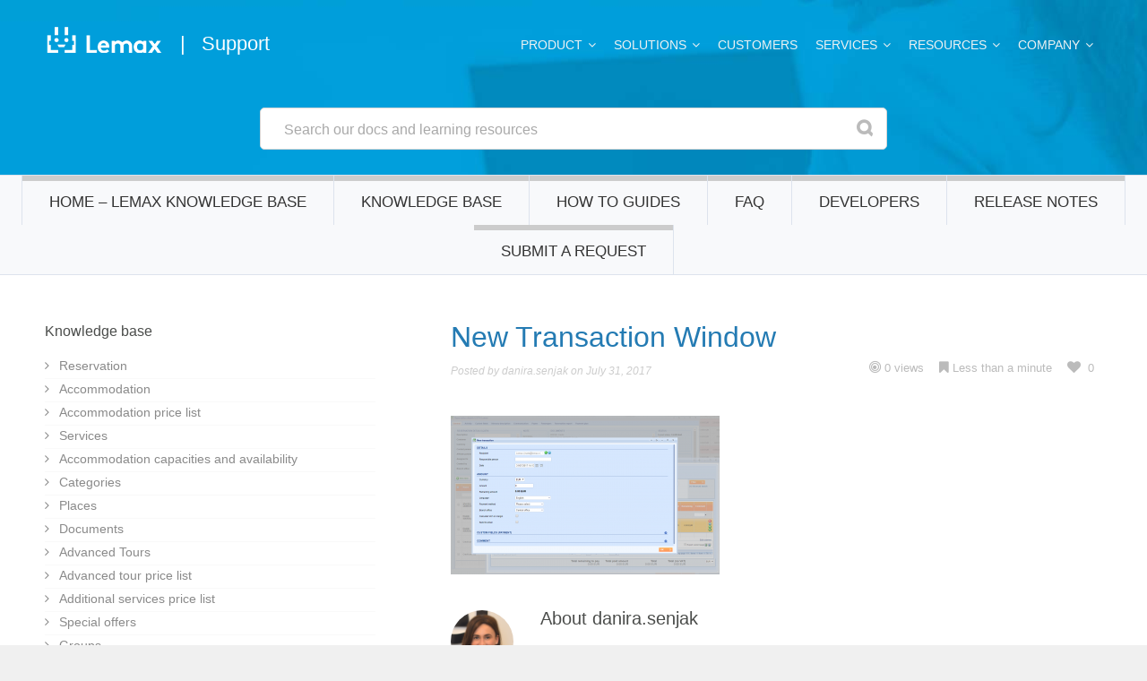

--- FILE ---
content_type: text/html; charset=UTF-8
request_url: https://support.lemax.net/article/6012/new-transaction-window/
body_size: 117358
content:
<!DOCTYPE html>
<!--[if IE 7]>	<html class="ie ie7" lang="en-US" prefix="og: http://ogp.me/ns#">	<![endif]-->
<!--[if IE 8]>	<html class="ie ie8" lang="en-US" prefix="og: http://ogp.me/ns#">	<![endif]-->
<!--[if IE 9]>	<html class="ie ie9" lang="en-US" prefix="og: http://ogp.me/ns#">	<![endif]-->
<!--[if (gt IE 9)|!(IE)]><!-->
<html lang="en-US" prefix="og: http://ogp.me/ns#">
<!--<![endif]-->
<head>

	<meta charset="UTF-8" />
	<title>new transaction window - Lemax Knowledge Base</title>

	<!-- Pingback -->
	<link rel="pingback" href="https://support.lemax.net/xmlrpc.php" />

	<meta name="viewport" content="width=device-width, initial-scale=1.0, maximum-scale=1.0, user-scalable=0">
	<meta http-equiv="X-UA-Compatible" content="IE=edge,chrome=1" />

	<meta name='robots' content='index, follow, max-image-preview:large, max-snippet:-1, max-video-preview:-1' />

	<!-- This site is optimized with the Yoast SEO plugin v26.8 - https://yoast.com/product/yoast-seo-wordpress/ -->
	<link rel="canonical" href="https://support.lemax.net/article/6012/new-transaction-window/" />
	<meta property="og:locale" content="en_US" />
	<meta property="og:type" content="article" />
	<meta property="og:title" content="new transaction window - Lemax Knowledge Base" />
	<meta property="og:url" content="https://support.lemax.net/article/6012/new-transaction-window/" />
	<meta property="og:site_name" content="Lemax Knowledge Base" />
	<meta property="og:image" content="https://support.lemax.net/article/6012/new-transaction-window" />
	<meta property="og:image:width" content="1499" />
	<meta property="og:image:height" content="883" />
	<meta property="og:image:type" content="image/png" />
	<meta name="twitter:card" content="summary_large_image" />
	<script type="application/ld+json" class="yoast-schema-graph">{"@context":"https://schema.org","@graph":[{"@type":"WebPage","@id":"https://support.lemax.net/article/6012/new-transaction-window/","url":"https://support.lemax.net/article/6012/new-transaction-window/","name":"new transaction window - Lemax Knowledge Base","isPartOf":{"@id":"https://support.lemax.net/#website"},"primaryImageOfPage":{"@id":"https://support.lemax.net/article/6012/new-transaction-window/#primaryimage"},"image":{"@id":"https://support.lemax.net/article/6012/new-transaction-window/#primaryimage"},"thumbnailUrl":"https://support.lemax.net/wp-content/uploads/2017/07/new-transaction-window.png","datePublished":"2017-07-31T12:14:08+00:00","breadcrumb":{"@id":"https://support.lemax.net/article/6012/new-transaction-window/#breadcrumb"},"inLanguage":"en-US","potentialAction":[{"@type":"ReadAction","target":["https://support.lemax.net/article/6012/new-transaction-window/"]}]},{"@type":"ImageObject","inLanguage":"en-US","@id":"https://support.lemax.net/article/6012/new-transaction-window/#primaryimage","url":"https://support.lemax.net/wp-content/uploads/2017/07/new-transaction-window.png","contentUrl":"https://support.lemax.net/wp-content/uploads/2017/07/new-transaction-window.png","width":1499,"height":883},{"@type":"BreadcrumbList","@id":"https://support.lemax.net/article/6012/new-transaction-window/#breadcrumb","itemListElement":[{"@type":"ListItem","position":1,"name":"Home","item":"https://support.lemax.net/"},{"@type":"ListItem","position":2,"name":"How to add Supplier Payment","item":"https://support.lemax.net/article/6012/"},{"@type":"ListItem","position":3,"name":"new transaction window"}]},{"@type":"WebSite","@id":"https://support.lemax.net/#website","url":"https://support.lemax.net/","name":"Lemax Knowledge Base","description":"","potentialAction":[{"@type":"SearchAction","target":{"@type":"EntryPoint","urlTemplate":"https://support.lemax.net/?s={search_term_string}"},"query-input":{"@type":"PropertyValueSpecification","valueRequired":true,"valueName":"search_term_string"}}],"inLanguage":"en-US"}]}</script>
	<!-- / Yoast SEO plugin. -->


<link rel="alternate" type="application/rss+xml" title="Lemax Knowledge Base &raquo; Feed" href="https://support.lemax.net/feed/" />
<link rel="alternate" type="application/rss+xml" title="Lemax Knowledge Base &raquo; Comments Feed" href="https://support.lemax.net/comments/feed/" />
<link rel="alternate" title="oEmbed (JSON)" type="application/json+oembed" href="https://support.lemax.net/wp-json/oembed/1.0/embed?url=https%3A%2F%2Fsupport.lemax.net%2Farticle%2F6012%2Fnew-transaction-window%2F" />
<link rel="alternate" title="oEmbed (XML)" type="text/xml+oembed" href="https://support.lemax.net/wp-json/oembed/1.0/embed?url=https%3A%2F%2Fsupport.lemax.net%2Farticle%2F6012%2Fnew-transaction-window%2F&#038;format=xml" />
<style id='wp-img-auto-sizes-contain-inline-css' type='text/css'>
img:is([sizes=auto i],[sizes^="auto," i]){contain-intrinsic-size:3000px 1500px}
/*# sourceURL=wp-img-auto-sizes-contain-inline-css */
</style>
<link rel='stylesheet' id='nice-style-css' href='https://support.lemax.net/wp-content/themes/flatbase-child/style.css?ver=6.9' type='text/css' media='all' />
<link rel='stylesheet' id='nice-fancybox-css' href='https://support.lemax.net/wp-content/themes/flatbase/includes/css/jquery.fancybox.css?ver=6.9' type='text/css' media='all' />
<link rel='stylesheet' id='nice-fontawesome-css' href='https://support.lemax.net/wp-content/themes/flatbase/includes/css/font-awesome.min.css?ver=6.9' type='text/css' media='all' />
<link rel='stylesheet' id='nice-bbpress-css' href='https://support.lemax.net/wp-content/themes/flatbase/bbpress/bbpress.css?ver=6.9' type='text/css' media='all' />
<link rel='stylesheet' id='nice-options-styles-css' href='https://support.lemax.net/wp-content/themes/flatbase/includes/css/nice-options.css?ver=6.9' type='text/css' media='all' />
<style id='nice-options-styles-inline-css' type='text/css'>
.entry blockquote{ border-left-color:#247bb3; }
.nice-infoboxes .item:hover a.read-more{ border-bottom-color:#247bb3; }
a, .wp-pagenavi span.current, #extended-footer a:hover, .liked i, .nice-knowledgebase ul li:hover i, span.required { color: #247bb3; }
#navigation ul li a .bar, #navigation ul li a .bar:before, #navigation ul li a .bar:after, #navigation ul li a .bar, .nice-contact-form input[type="submit"]:hover, #commentform .button:hover, #respond input[type="submit"]:hover, .single .featured-image a, .post .featured-image a, .blog-masonry #posts-ajax-loader-button:hover, .nice-gallery .thumb a, #tabs .inside .tags a:hover{ background-color: #247bb3; }
#header { background-color: #00aeef; }
#header { background-image : url(https://support.lemax.net/wp-content/uploads/2018/03/bg-lemax.jpg); }
#header { background-position : center center; }
#header { background-repeat : repeat; }
body, .bg-image { background-color : #f0f0f0; }
body, .bg-image { background-position : center top; }
body, .bg-image { background-repeat : repeat; }
#header #top #logo #default-logo, #header #top #logo #retina-logo { height : 36px; }

/*# sourceURL=nice-options-styles-inline-css */
</style>
<style id='wp-emoji-styles-inline-css' type='text/css'>

	img.wp-smiley, img.emoji {
		display: inline !important;
		border: none !important;
		box-shadow: none !important;
		height: 1em !important;
		width: 1em !important;
		margin: 0 0.07em !important;
		vertical-align: -0.1em !important;
		background: none !important;
		padding: 0 !important;
	}
/*# sourceURL=wp-emoji-styles-inline-css */
</style>
<style id='wp-block-library-inline-css' type='text/css'>
:root{--wp-block-synced-color:#7a00df;--wp-block-synced-color--rgb:122,0,223;--wp-bound-block-color:var(--wp-block-synced-color);--wp-editor-canvas-background:#ddd;--wp-admin-theme-color:#007cba;--wp-admin-theme-color--rgb:0,124,186;--wp-admin-theme-color-darker-10:#006ba1;--wp-admin-theme-color-darker-10--rgb:0,107,160.5;--wp-admin-theme-color-darker-20:#005a87;--wp-admin-theme-color-darker-20--rgb:0,90,135;--wp-admin-border-width-focus:2px}@media (min-resolution:192dpi){:root{--wp-admin-border-width-focus:1.5px}}.wp-element-button{cursor:pointer}:root .has-very-light-gray-background-color{background-color:#eee}:root .has-very-dark-gray-background-color{background-color:#313131}:root .has-very-light-gray-color{color:#eee}:root .has-very-dark-gray-color{color:#313131}:root .has-vivid-green-cyan-to-vivid-cyan-blue-gradient-background{background:linear-gradient(135deg,#00d084,#0693e3)}:root .has-purple-crush-gradient-background{background:linear-gradient(135deg,#34e2e4,#4721fb 50%,#ab1dfe)}:root .has-hazy-dawn-gradient-background{background:linear-gradient(135deg,#faaca8,#dad0ec)}:root .has-subdued-olive-gradient-background{background:linear-gradient(135deg,#fafae1,#67a671)}:root .has-atomic-cream-gradient-background{background:linear-gradient(135deg,#fdd79a,#004a59)}:root .has-nightshade-gradient-background{background:linear-gradient(135deg,#330968,#31cdcf)}:root .has-midnight-gradient-background{background:linear-gradient(135deg,#020381,#2874fc)}:root{--wp--preset--font-size--normal:16px;--wp--preset--font-size--huge:42px}.has-regular-font-size{font-size:1em}.has-larger-font-size{font-size:2.625em}.has-normal-font-size{font-size:var(--wp--preset--font-size--normal)}.has-huge-font-size{font-size:var(--wp--preset--font-size--huge)}.has-text-align-center{text-align:center}.has-text-align-left{text-align:left}.has-text-align-right{text-align:right}.has-fit-text{white-space:nowrap!important}#end-resizable-editor-section{display:none}.aligncenter{clear:both}.items-justified-left{justify-content:flex-start}.items-justified-center{justify-content:center}.items-justified-right{justify-content:flex-end}.items-justified-space-between{justify-content:space-between}.screen-reader-text{border:0;clip-path:inset(50%);height:1px;margin:-1px;overflow:hidden;padding:0;position:absolute;width:1px;word-wrap:normal!important}.screen-reader-text:focus{background-color:#ddd;clip-path:none;color:#444;display:block;font-size:1em;height:auto;left:5px;line-height:normal;padding:15px 23px 14px;text-decoration:none;top:5px;width:auto;z-index:100000}html :where(.has-border-color){border-style:solid}html :where([style*=border-top-color]){border-top-style:solid}html :where([style*=border-right-color]){border-right-style:solid}html :where([style*=border-bottom-color]){border-bottom-style:solid}html :where([style*=border-left-color]){border-left-style:solid}html :where([style*=border-width]){border-style:solid}html :where([style*=border-top-width]){border-top-style:solid}html :where([style*=border-right-width]){border-right-style:solid}html :where([style*=border-bottom-width]){border-bottom-style:solid}html :where([style*=border-left-width]){border-left-style:solid}html :where(img[class*=wp-image-]){height:auto;max-width:100%}:where(figure){margin:0 0 1em}html :where(.is-position-sticky){--wp-admin--admin-bar--position-offset:var(--wp-admin--admin-bar--height,0px)}@media screen and (max-width:600px){html :where(.is-position-sticky){--wp-admin--admin-bar--position-offset:0px}}

/*# sourceURL=wp-block-library-inline-css */
</style><style id='global-styles-inline-css' type='text/css'>
:root{--wp--preset--aspect-ratio--square: 1;--wp--preset--aspect-ratio--4-3: 4/3;--wp--preset--aspect-ratio--3-4: 3/4;--wp--preset--aspect-ratio--3-2: 3/2;--wp--preset--aspect-ratio--2-3: 2/3;--wp--preset--aspect-ratio--16-9: 16/9;--wp--preset--aspect-ratio--9-16: 9/16;--wp--preset--color--black: #000000;--wp--preset--color--cyan-bluish-gray: #abb8c3;--wp--preset--color--white: #ffffff;--wp--preset--color--pale-pink: #f78da7;--wp--preset--color--vivid-red: #cf2e2e;--wp--preset--color--luminous-vivid-orange: #ff6900;--wp--preset--color--luminous-vivid-amber: #fcb900;--wp--preset--color--light-green-cyan: #7bdcb5;--wp--preset--color--vivid-green-cyan: #00d084;--wp--preset--color--pale-cyan-blue: #8ed1fc;--wp--preset--color--vivid-cyan-blue: #0693e3;--wp--preset--color--vivid-purple: #9b51e0;--wp--preset--gradient--vivid-cyan-blue-to-vivid-purple: linear-gradient(135deg,rgb(6,147,227) 0%,rgb(155,81,224) 100%);--wp--preset--gradient--light-green-cyan-to-vivid-green-cyan: linear-gradient(135deg,rgb(122,220,180) 0%,rgb(0,208,130) 100%);--wp--preset--gradient--luminous-vivid-amber-to-luminous-vivid-orange: linear-gradient(135deg,rgb(252,185,0) 0%,rgb(255,105,0) 100%);--wp--preset--gradient--luminous-vivid-orange-to-vivid-red: linear-gradient(135deg,rgb(255,105,0) 0%,rgb(207,46,46) 100%);--wp--preset--gradient--very-light-gray-to-cyan-bluish-gray: linear-gradient(135deg,rgb(238,238,238) 0%,rgb(169,184,195) 100%);--wp--preset--gradient--cool-to-warm-spectrum: linear-gradient(135deg,rgb(74,234,220) 0%,rgb(151,120,209) 20%,rgb(207,42,186) 40%,rgb(238,44,130) 60%,rgb(251,105,98) 80%,rgb(254,248,76) 100%);--wp--preset--gradient--blush-light-purple: linear-gradient(135deg,rgb(255,206,236) 0%,rgb(152,150,240) 100%);--wp--preset--gradient--blush-bordeaux: linear-gradient(135deg,rgb(254,205,165) 0%,rgb(254,45,45) 50%,rgb(107,0,62) 100%);--wp--preset--gradient--luminous-dusk: linear-gradient(135deg,rgb(255,203,112) 0%,rgb(199,81,192) 50%,rgb(65,88,208) 100%);--wp--preset--gradient--pale-ocean: linear-gradient(135deg,rgb(255,245,203) 0%,rgb(182,227,212) 50%,rgb(51,167,181) 100%);--wp--preset--gradient--electric-grass: linear-gradient(135deg,rgb(202,248,128) 0%,rgb(113,206,126) 100%);--wp--preset--gradient--midnight: linear-gradient(135deg,rgb(2,3,129) 0%,rgb(40,116,252) 100%);--wp--preset--font-size--small: 13px;--wp--preset--font-size--medium: 20px;--wp--preset--font-size--large: 36px;--wp--preset--font-size--x-large: 42px;--wp--preset--spacing--20: 0.44rem;--wp--preset--spacing--30: 0.67rem;--wp--preset--spacing--40: 1rem;--wp--preset--spacing--50: 1.5rem;--wp--preset--spacing--60: 2.25rem;--wp--preset--spacing--70: 3.38rem;--wp--preset--spacing--80: 5.06rem;--wp--preset--shadow--natural: 6px 6px 9px rgba(0, 0, 0, 0.2);--wp--preset--shadow--deep: 12px 12px 50px rgba(0, 0, 0, 0.4);--wp--preset--shadow--sharp: 6px 6px 0px rgba(0, 0, 0, 0.2);--wp--preset--shadow--outlined: 6px 6px 0px -3px rgb(255, 255, 255), 6px 6px rgb(0, 0, 0);--wp--preset--shadow--crisp: 6px 6px 0px rgb(0, 0, 0);}:where(.is-layout-flex){gap: 0.5em;}:where(.is-layout-grid){gap: 0.5em;}body .is-layout-flex{display: flex;}.is-layout-flex{flex-wrap: wrap;align-items: center;}.is-layout-flex > :is(*, div){margin: 0;}body .is-layout-grid{display: grid;}.is-layout-grid > :is(*, div){margin: 0;}:where(.wp-block-columns.is-layout-flex){gap: 2em;}:where(.wp-block-columns.is-layout-grid){gap: 2em;}:where(.wp-block-post-template.is-layout-flex){gap: 1.25em;}:where(.wp-block-post-template.is-layout-grid){gap: 1.25em;}.has-black-color{color: var(--wp--preset--color--black) !important;}.has-cyan-bluish-gray-color{color: var(--wp--preset--color--cyan-bluish-gray) !important;}.has-white-color{color: var(--wp--preset--color--white) !important;}.has-pale-pink-color{color: var(--wp--preset--color--pale-pink) !important;}.has-vivid-red-color{color: var(--wp--preset--color--vivid-red) !important;}.has-luminous-vivid-orange-color{color: var(--wp--preset--color--luminous-vivid-orange) !important;}.has-luminous-vivid-amber-color{color: var(--wp--preset--color--luminous-vivid-amber) !important;}.has-light-green-cyan-color{color: var(--wp--preset--color--light-green-cyan) !important;}.has-vivid-green-cyan-color{color: var(--wp--preset--color--vivid-green-cyan) !important;}.has-pale-cyan-blue-color{color: var(--wp--preset--color--pale-cyan-blue) !important;}.has-vivid-cyan-blue-color{color: var(--wp--preset--color--vivid-cyan-blue) !important;}.has-vivid-purple-color{color: var(--wp--preset--color--vivid-purple) !important;}.has-black-background-color{background-color: var(--wp--preset--color--black) !important;}.has-cyan-bluish-gray-background-color{background-color: var(--wp--preset--color--cyan-bluish-gray) !important;}.has-white-background-color{background-color: var(--wp--preset--color--white) !important;}.has-pale-pink-background-color{background-color: var(--wp--preset--color--pale-pink) !important;}.has-vivid-red-background-color{background-color: var(--wp--preset--color--vivid-red) !important;}.has-luminous-vivid-orange-background-color{background-color: var(--wp--preset--color--luminous-vivid-orange) !important;}.has-luminous-vivid-amber-background-color{background-color: var(--wp--preset--color--luminous-vivid-amber) !important;}.has-light-green-cyan-background-color{background-color: var(--wp--preset--color--light-green-cyan) !important;}.has-vivid-green-cyan-background-color{background-color: var(--wp--preset--color--vivid-green-cyan) !important;}.has-pale-cyan-blue-background-color{background-color: var(--wp--preset--color--pale-cyan-blue) !important;}.has-vivid-cyan-blue-background-color{background-color: var(--wp--preset--color--vivid-cyan-blue) !important;}.has-vivid-purple-background-color{background-color: var(--wp--preset--color--vivid-purple) !important;}.has-black-border-color{border-color: var(--wp--preset--color--black) !important;}.has-cyan-bluish-gray-border-color{border-color: var(--wp--preset--color--cyan-bluish-gray) !important;}.has-white-border-color{border-color: var(--wp--preset--color--white) !important;}.has-pale-pink-border-color{border-color: var(--wp--preset--color--pale-pink) !important;}.has-vivid-red-border-color{border-color: var(--wp--preset--color--vivid-red) !important;}.has-luminous-vivid-orange-border-color{border-color: var(--wp--preset--color--luminous-vivid-orange) !important;}.has-luminous-vivid-amber-border-color{border-color: var(--wp--preset--color--luminous-vivid-amber) !important;}.has-light-green-cyan-border-color{border-color: var(--wp--preset--color--light-green-cyan) !important;}.has-vivid-green-cyan-border-color{border-color: var(--wp--preset--color--vivid-green-cyan) !important;}.has-pale-cyan-blue-border-color{border-color: var(--wp--preset--color--pale-cyan-blue) !important;}.has-vivid-cyan-blue-border-color{border-color: var(--wp--preset--color--vivid-cyan-blue) !important;}.has-vivid-purple-border-color{border-color: var(--wp--preset--color--vivid-purple) !important;}.has-vivid-cyan-blue-to-vivid-purple-gradient-background{background: var(--wp--preset--gradient--vivid-cyan-blue-to-vivid-purple) !important;}.has-light-green-cyan-to-vivid-green-cyan-gradient-background{background: var(--wp--preset--gradient--light-green-cyan-to-vivid-green-cyan) !important;}.has-luminous-vivid-amber-to-luminous-vivid-orange-gradient-background{background: var(--wp--preset--gradient--luminous-vivid-amber-to-luminous-vivid-orange) !important;}.has-luminous-vivid-orange-to-vivid-red-gradient-background{background: var(--wp--preset--gradient--luminous-vivid-orange-to-vivid-red) !important;}.has-very-light-gray-to-cyan-bluish-gray-gradient-background{background: var(--wp--preset--gradient--very-light-gray-to-cyan-bluish-gray) !important;}.has-cool-to-warm-spectrum-gradient-background{background: var(--wp--preset--gradient--cool-to-warm-spectrum) !important;}.has-blush-light-purple-gradient-background{background: var(--wp--preset--gradient--blush-light-purple) !important;}.has-blush-bordeaux-gradient-background{background: var(--wp--preset--gradient--blush-bordeaux) !important;}.has-luminous-dusk-gradient-background{background: var(--wp--preset--gradient--luminous-dusk) !important;}.has-pale-ocean-gradient-background{background: var(--wp--preset--gradient--pale-ocean) !important;}.has-electric-grass-gradient-background{background: var(--wp--preset--gradient--electric-grass) !important;}.has-midnight-gradient-background{background: var(--wp--preset--gradient--midnight) !important;}.has-small-font-size{font-size: var(--wp--preset--font-size--small) !important;}.has-medium-font-size{font-size: var(--wp--preset--font-size--medium) !important;}.has-large-font-size{font-size: var(--wp--preset--font-size--large) !important;}.has-x-large-font-size{font-size: var(--wp--preset--font-size--x-large) !important;}
/*# sourceURL=global-styles-inline-css */
</style>

<style id='classic-theme-styles-inline-css' type='text/css'>
/*! This file is auto-generated */
.wp-block-button__link{color:#fff;background-color:#32373c;border-radius:9999px;box-shadow:none;text-decoration:none;padding:calc(.667em + 2px) calc(1.333em + 2px);font-size:1.125em}.wp-block-file__button{background:#32373c;color:#fff;text-decoration:none}
/*# sourceURL=/wp-includes/css/classic-themes.min.css */
</style>
<link rel='stylesheet' id='contact-form-7-css' href='https://support.lemax.net/wp-content/plugins/contact-form-7/includes/css/styles.css?ver=6.1.4' type='text/css' media='all' />
<link rel='stylesheet' id='ppress-frontend-css' href='https://support.lemax.net/wp-content/plugins/wp-user-avatar/assets/css/frontend.min.css?ver=4.16.8' type='text/css' media='all' />
<link rel='stylesheet' id='ppress-flatpickr-css' href='https://support.lemax.net/wp-content/plugins/wp-user-avatar/assets/flatpickr/flatpickr.min.css?ver=4.16.8' type='text/css' media='all' />
<link rel='stylesheet' id='ppress-select2-css' href='https://support.lemax.net/wp-content/plugins/wp-user-avatar/assets/select2/select2.min.css?ver=6.9' type='text/css' media='all' />
<link rel='stylesheet' id='megamenu-css' href='https://support.lemax.net/wp-content/uploads/maxmegamenu/style.css?ver=36a8dc' type='text/css' media='all' />
<link rel='stylesheet' id='dashicons-css' href='https://support.lemax.net/wp-includes/css/dashicons.min.css?ver=6.9' type='text/css' media='all' />
<link rel='stylesheet' id='slb_core-css' href='https://support.lemax.net/wp-content/plugins/simple-lightbox/client/css/app.css?ver=2.9.4' type='text/css' media='all' />
<meta name="generator" content="Flatbase Child 1.0.1" />
<meta name="generator" content="Nice Framework 1.1.5" />
<script type="text/javascript" src="https://support.lemax.net/wp-includes/js/jquery/jquery.min.js?ver=3.7.1" id="jquery-core-js"></script>
<script type="text/javascript" src="https://support.lemax.net/wp-includes/js/jquery/jquery-migrate.min.js?ver=3.4.1" id="jquery-migrate-js"></script>
<script type="text/javascript" src="https://support.lemax.net/wp-content/plugins/wp-user-avatar/assets/flatpickr/flatpickr.min.js?ver=4.16.8" id="ppress-flatpickr-js"></script>
<script type="text/javascript" src="https://support.lemax.net/wp-content/plugins/wp-user-avatar/assets/select2/select2.min.js?ver=4.16.8" id="ppress-select2-js"></script>
<script type="text/javascript" id="nice-general-js-extra">
/* <![CDATA[ */
var php_data = {"admin_ajax_url":"https://support.lemax.net/wp-admin/admin-ajax.php","play_nice_nonce":"0d9bd53b06"};
//# sourceURL=nice-general-js-extra
/* ]]> */
</script>
<script type="text/javascript" src="https://support.lemax.net/wp-content/themes/flatbase/includes/js/general.js?ver=6.9" id="nice-general-js"></script>
<script type="text/javascript" src="https://support.lemax.net/wp-content/themes/flatbase/includes/js/jquery.fancybox.js?ver=6.9" id="nice-fancybox-js-js"></script>
<script type="text/javascript" src="https://support.lemax.net/wp-content/themes/flatbase/includes/js/superfish.js?ver=6.9" id="nice-superfish-js"></script>
<script type="text/javascript" src="https://support.lemax.net/wp-content/themes/flatbase/includes/js/imagesloaded.min.js?ver=6.9" id="nice-imagesloaded-js"></script>
<script type="text/javascript" src="https://support.lemax.net/wp-includes/js/jquery/ui/core.min.js?ver=1.13.3" id="jquery-ui-core-js"></script>
<script type="text/javascript" src="https://support.lemax.net/wp-content/themes/flatbase/includes/js/jquery.scrollTo-min.js?ver=6.9" id="nice-scrollto-js-js"></script>
<script type="text/javascript" src="https://support.lemax.net/wp-content/themes/flatbase/includes/js/jquery.localscroll-min.js?ver=6.9" id="nice-localscroll-js-js"></script>
<script type="text/javascript" src="https://support.lemax.net/wp-content/themes/flatbase/includes/js/jquery.livesearch.js?ver=6.9" id="nice-livesearch-js-js"></script>
<link rel="https://api.w.org/" href="https://support.lemax.net/wp-json/" /><link rel="alternate" title="JSON" type="application/json" href="https://support.lemax.net/wp-json/wp/v2/media/6017" /><link rel="EditURI" type="application/rsd+xml" title="RSD" href="https://support.lemax.net/xmlrpc.php?rsd" />
<meta name="generator" content="WordPress 6.9" />
<link rel='shortlink' href='https://support.lemax.net/?p=6017' />
        <script>
            var errorQueue = [];
            let timeout;

            var errorMessage = '';


            function isBot() {
                const bots = ['crawler', 'spider', 'baidu', 'duckduckgo', 'bot', 'googlebot', 'bingbot', 'facebook', 'slurp', 'twitter', 'yahoo'];
                const userAgent = navigator.userAgent.toLowerCase();
                return bots.some(bot => userAgent.includes(bot));
            }

            /*
            window.onerror = function(msg, url, line) {
            // window.addEventListener('error', function(event) {
                console.error("Linha 600");

                var errorMessage = [
                    'Message: ' + msg,
                    'URL: ' + url,
                    'Line: ' + line
                ].join(' - ');
                */


            // Captura erros síncronos e alguns assíncronos
            window.addEventListener('error', function(event) {
                var msg = event.message;
                if (msg === "Script error.") {
                    console.error("Script error detected - maybe problem cross-origin");
                    return;
                }
                errorMessage = [
                    'Message: ' + msg,
                    'URL: ' + event.filename,
                    'Line: ' + event.lineno
                ].join(' - ');
                if (isBot()) {
                    return;
                }
                errorQueue.push(errorMessage);
                handleErrorQueue();
            });

            // Captura rejeições de promessas
            window.addEventListener('unhandledrejection', function(event) {
                errorMessage = 'Promise Rejection: ' + (event.reason || 'Unknown reason');
                if (isBot()) {
                    return;
                }
                errorQueue.push(errorMessage);
                handleErrorQueue();
            });

            // Função auxiliar para gerenciar a fila de erros
            function handleErrorQueue() {
                if (errorQueue.length >= 5) {
                    sendErrorsToServer();
                } else {
                    clearTimeout(timeout);
                    timeout = setTimeout(sendErrorsToServer, 5000);
                }
            }





            function sendErrorsToServer() {
                if (errorQueue.length > 0) {
                    var message;
                    if (errorQueue.length === 1) {
                        // Se houver apenas um erro, mantenha o formato atual
                        message = errorQueue[0];
                    } else {
                        // Se houver múltiplos erros, use quebras de linha para separá-los
                        message = errorQueue.join('\n\n');
                    }
                    var xhr = new XMLHttpRequest();
                    var nonce = '3e5c983b88';
                    var ajaxurl = 'https://support.lemax.net/wp-admin/admin-ajax.php?action=bill_minozzi_js_error_catched&_wpnonce=3e5c983b88';
                    xhr.open('POST', encodeURI(ajaxurl));
                    xhr.setRequestHeader('Content-Type', 'application/x-www-form-urlencoded');
                    xhr.onload = function() {
                        if (xhr.status === 200) {
                            // console.log('Success:', xhr.responseText);
                        } else {
                            console.log('Error:', xhr.status);
                        }
                    };
                    xhr.onerror = function() {
                        console.error('Request failed');
                    };
                    xhr.send('action=bill_minozzi_js_error_catched&_wpnonce=' + nonce + '&bill_js_error_catched=' + encodeURIComponent(message));
                    errorQueue = []; // Limpa a fila de erros após o envio
                }
            }

            function sendErrorsToServer() {
                if (errorQueue.length > 0) {
                    var message = errorQueue.join(' | ');
                    //console.error(message);
                    var xhr = new XMLHttpRequest();
                    var nonce = '3e5c983b88';
                    var ajaxurl = 'https://support.lemax.net/wp-admin/admin-ajax.php?action=bill_minozzi_js_error_catched&_wpnonce=3e5c983b88'; // No need to esc_js here
                    xhr.open('POST', encodeURI(ajaxurl));
                    xhr.setRequestHeader('Content-Type', 'application/x-www-form-urlencoded');
                    xhr.onload = function() {
                        if (xhr.status === 200) {
                            //console.log('Success:::', xhr.responseText);
                        } else {
                            console.log('Error:', xhr.status);
                        }
                    };
                    xhr.onerror = function() {
                        console.error('Request failed');
                    };
                    xhr.send('action=bill_minozzi_js_error_catched&_wpnonce=' + nonce + '&bill_js_error_catched=' + encodeURIComponent(message));
                    errorQueue = []; // Clear the error queue after sending
                }
            }

            function sendErrorsToServer() {
                if (errorQueue.length > 0) {
                    var message = errorQueue.join('\n\n'); // Usa duas quebras de linha como separador
                    var xhr = new XMLHttpRequest();
                    var nonce = '3e5c983b88';
                    var ajaxurl = 'https://support.lemax.net/wp-admin/admin-ajax.php?action=bill_minozzi_js_error_catched&_wpnonce=3e5c983b88';
                    xhr.open('POST', encodeURI(ajaxurl));
                    xhr.setRequestHeader('Content-Type', 'application/x-www-form-urlencoded');
                    xhr.onload = function() {
                        if (xhr.status === 200) {
                            // console.log('Success:', xhr.responseText);
                        } else {
                            console.log('Error:', xhr.status);
                        }
                    };
                    xhr.onerror = function() {
                        console.error('Request failed');
                    };
                    xhr.send('action=bill_minozzi_js_error_catched&_wpnonce=' + nonce + '&bill_js_error_catched=' + encodeURIComponent(message));
                    errorQueue = []; // Limpa a fila de erros após o envio
                }
            }
            window.addEventListener('beforeunload', sendErrorsToServer);
        </script>

<!-- Custom Favicon -->
<link rel="shortcut icon" href="https://support.lemax.net/wp-content/uploads/2014/10/favicon.ico"/>
<meta property="og:type" content="article" />
<meta property="og:title" content="new transaction window" />
<meta property="og:url" content="https://support.lemax.net/article/6012/new-transaction-window/" />
<meta property="og:description" content="" />

		<script type="text/javascript">
			/* <![CDATA[ */
			jQuery(document).ready(function($) {

				nicethemes_likes_handler();

			});
			/* ]]> */
		</script>


		<script type="text/javascript">
		//<![CDATA[
			jQuery(document).ready(function() {
				jQuery('#live-search #s').liveSearch({url: 'https://support.lemax.net/?ajax=true&livesearch=true&s='});
			});
		//]]>
		</script>

				<link href='https://fonts.googleapis.com/css?family=Lato:300,400,700,900,300italic,400italic,700italic' rel='stylesheet' type='text/css'>
		<link href='https://fonts.googleapis.com/css?family=Nunito:300,400,700' rel='stylesheet' type='text/css'>
	<style type="text/css">/** Mega Menu CSS: fs **/</style>

</head>

<body class="attachment wp-singular attachment-template-default single single-attachment postid-6017 attachmentid-6017 attachment-png wp-theme-flatbase wp-child-theme-flatbase-child mega-menu-navigation-menu sidebar-right chrome">
<!--<script>
	(function (i, s, o, g, r, a, m) {
		i['GoogleAnalyticsObject'] = r; i[r] = i[r] || function () {
			(i[r].q = i[r].q || []).push(arguments)
		}, i[r].l = 1 * new Date(); a = s.createElement(o),
		m = s.getElementsByTagName(o)[0]; a.async = 1; a.src = g; m.parentNode.insertBefore(a, m)
	})(window, document, 'script', '//www.google-analytics.com/analytics.js', 'ga');

	ga('create', 'UA-49060599-2', 'auto');
	ga('send', 'pageview');

</script>

<div id="fb-root"></div>
<script>(function (d, s, id) {
	var js, fjs = d.getElementsByTagName(s)[0];
	if (d.getElementById(id)) return;
	js = d.createElement(s); js.id = id;
	js.src = "//connect.facebook.net/en_US/sdk.js#xfbml=1&version=v2.4";
	fjs.parentNode.insertBefore(js, fjs);
}(document, 'script', 'facebook-jssdk'));</script>-->
<!-- BEGIN #wrapper -->
<div id="wrapper">

	<!-- BEGIN #header -->
	<header id="header" class="clearfix">

		<!-- BEGIN #top -->
		<div id="top" class="col-full">

			<!-- BEGIN #logo -->
			<div id="logo" class="fl"><h1><a href="https://www.lemax.net/" title="Lemax Knowledge Base"><img id="default-logo" src="https://support.lemax.net/wp-content/uploads/2014/10/itravel.png" alt="Lemax Knowledge Base" /><img id="retina-logo" src="https://support.lemax.net/wp-content/uploads/2014/10/itravel.png" alt="Lemax Knowledge Base" /></a></h1></div><span class="header-support-link">| <a href="https://support.lemax.net/">Support</a></span>			<!-- END #logo -->

			<a href="#" id="toggle-nav"><i class="fa fa-bars"></i></a>

			<!-- BEGIN #navigation -->
			<nav id="navigation">

			
			<div id="mega-menu-wrap-navigation-menu" class="mega-menu-wrap"><div class="mega-menu-toggle"><div class="mega-toggle-blocks-left"></div><div class="mega-toggle-blocks-center"></div><div class="mega-toggle-blocks-right"><div class='mega-toggle-block mega-menu-toggle-animated-block mega-toggle-block-0' id='mega-toggle-block-0'><button aria-label="Toggle Menu" class="mega-toggle-animated mega-toggle-animated-slider" type="button" aria-expanded="false">
                  <span class="mega-toggle-animated-box">
                    <span class="mega-toggle-animated-inner"></span>
                  </span>
                </button></div></div></div><ul id="mega-menu-navigation-menu" class="mega-menu max-mega-menu mega-menu-horizontal mega-no-js" data-event="hover_intent" data-effect="slide" data-effect-speed="200" data-effect-mobile="slide" data-effect-speed-mobile="200" data-mobile-force-width="false" data-second-click="close" data-document-click="collapse" data-vertical-behaviour="standard" data-breakpoint="600" data-unbind="true" data-mobile-state="collapse_all" data-mobile-direction="vertical" data-hover-intent-timeout="300" data-hover-intent-interval="100"><li class="mega-menu-item mega-menu-item-type-custom mega-menu-item-object-custom mega-menu-item-has-children mega-align-bottom-left mega-menu-flyout mega-menu-item-4058" id="mega-menu-item-4058"><a target="_blank" class="mega-menu-link" aria-expanded="false" tabindex="0">Product<span class="mega-indicator" aria-hidden="true"></span></a>
<ul class="mega-sub-menu">
<li class="mega-menu-item mega-menu-item-type-custom mega-menu-item-object-custom mega-menu-item-4069" id="mega-menu-item-4069"><a target="_blank" class="mega-menu-link" href="https://www.lemax.net/overview/">Overview</a></li><li class="mega-menu-item mega-menu-item-type-custom mega-menu-item-object-custom mega-menu-item-4070" id="mega-menu-item-4070"><a target="_blank" class="mega-menu-link" href="https://www.lemax.net/travel-products/">Travel products</a></li><li class="mega-menu-item mega-menu-item-type-custom mega-menu-item-object-custom mega-menu-item-4071" id="mega-menu-item-4071"><a target="_blank" class="mega-menu-link" href="https://www.lemax.net/sales/">Sales</a></li><li class="mega-menu-item mega-menu-item-type-custom mega-menu-item-object-custom mega-menu-item-4072" id="mega-menu-item-4072"><a target="_blank" class="mega-menu-link" href="https://www.lemax.net/operations/">Operations</a></li><li class="mega-menu-item mega-menu-item-type-custom mega-menu-item-object-custom mega-menu-item-4073" id="mega-menu-item-4073"><a target="_blank" class="mega-menu-link" href="https://www.lemax.net/finances-and-accounting/">Finances and accounting</a></li><li class="mega-menu-item mega-menu-item-type-custom mega-menu-item-object-custom mega-menu-item-4074" id="mega-menu-item-4074"><a target="_blank" class="mega-menu-link" href="https://www.lemax.net/marketing/">Marketing</a></li><li class="mega-menu-item mega-menu-item-type-custom mega-menu-item-object-custom mega-menu-item-4075" id="mega-menu-item-4075"><a target="_blank" class="mega-menu-link" href="https://www.lemax.net/reports/">Reports</a></li></ul>
</li><li class="mega-menu-item mega-menu-item-type-custom mega-menu-item-object-custom mega-menu-item-has-children mega-align-bottom-left mega-menu-flyout mega-menu-item-4059" id="mega-menu-item-4059"><a class="mega-menu-link" aria-expanded="false" tabindex="0">Solutions<span class="mega-indicator" aria-hidden="true"></span></a>
<ul class="mega-sub-menu">
<li class="mega-menu-item mega-menu-item-type-custom mega-menu-item-object-custom mega-menu-item-4076" id="mega-menu-item-4076"><a target="_blank" class="mega-menu-link" href="https://www.lemax.net/solution-for-inbound-tour-operator/">Inbound tour operator solution</a></li><li class="mega-menu-item mega-menu-item-type-custom mega-menu-item-object-custom mega-menu-item-4077" id="mega-menu-item-4077"><a target="_blank" class="mega-menu-link" href="https://www.lemax.net/solution-for-outbound-tour-operator/">Outbound tour operator solution</a></li><li class="mega-menu-item mega-menu-item-type-custom mega-menu-item-object-custom mega-menu-item-4078" id="mega-menu-item-4078"><a target="_blank" class="mega-menu-link" href="https://www.lemax.net/solution-for-destination-management-company-dmc/">Destinations management company (DMC)</a></li><li class="mega-menu-item mega-menu-item-type-custom mega-menu-item-object-custom mega-menu-item-4079" id="mega-menu-item-4079"><a target="_blank" class="mega-menu-link" href="https://www.lemax.net/solution-for-corporate-travel-mice-company/">Corporate travel and MICE solution</a></li><li class="mega-menu-item mega-menu-item-type-custom mega-menu-item-object-custom mega-menu-item-4080" id="mega-menu-item-4080"><a target="_blank" class="mega-menu-link" href="https://www.lemax.net/solution-for-travel-agency/">Travel agency & OTA</a></li></ul>
</li><li class="mega-menu-item mega-menu-item-type-custom mega-menu-item-object-custom mega-menu-megamenu mega-align-bottom-left mega-menu-megamenu mega-menu-item-4060" id="mega-menu-item-4060"><a target="_blank" class="mega-menu-link" href="https://www.lemax.net/customers/" tabindex="0">Customers</a></li><li class="mega-menu-item mega-menu-item-type-custom mega-menu-item-object-custom mega-menu-item-has-children mega-align-bottom-left mega-menu-flyout mega-menu-item-4061" id="mega-menu-item-4061"><a class="mega-menu-link" aria-expanded="false" tabindex="0">Services<span class="mega-indicator" aria-hidden="true"></span></a>
<ul class="mega-sub-menu">
<li class="mega-menu-item mega-menu-item-type-custom mega-menu-item-object-custom mega-menu-item-4084" id="mega-menu-item-4084"><a target="_blank" class="mega-menu-link" href="https://www.lemax.net/services/">Implementation</a></li><li class="mega-menu-item mega-menu-item-type-custom mega-menu-item-object-custom mega-menu-item-4081" id="mega-menu-item-4081"><a target="_blank" class="mega-menu-link" href="https://www.lemax.net/services/#training">Training and Consulting</a></li><li class="mega-menu-item mega-menu-item-type-custom mega-menu-item-object-custom mega-menu-item-4082" id="mega-menu-item-4082"><a target="_blank" class="mega-menu-link" href="https://www.lemax.net/services/#support">Customer support</a></li><li class="mega-menu-item mega-menu-item-type-custom mega-menu-item-object-custom mega-menu-item-4086" id="mega-menu-item-4086"><a target="_blank" class="mega-menu-link" href="https://www.lemax.net/services/#website-development">Travel website development</a></li></ul>
</li><li class="mega-menu-item mega-menu-item-type-custom mega-menu-item-object-custom mega-menu-item-has-children mega-align-bottom-left mega-menu-flyout mega-menu-item-4062" id="mega-menu-item-4062"><a target="_blank" class="mega-menu-link" aria-expanded="false" tabindex="0">Resources<span class="mega-indicator" aria-hidden="true"></span></a>
<ul class="mega-sub-menu">
<li class="mega-menu-item mega-menu-item-type-custom mega-menu-item-object-custom mega-menu-item-4087" id="mega-menu-item-4087"><a target="_blank" class="mega-menu-link" href="https://www.lemax.net/resources/#softwarebroschure">Software brochure</a></li><li class="mega-menu-item mega-menu-item-type-custom mega-menu-item-object-custom mega-menu-item-4083" id="mega-menu-item-4083"><a target="_blank" class="mega-menu-link" href="https://www.lemax.net/blog/">Blog</a></li><li class="mega-menu-item mega-menu-item-type-custom mega-menu-item-object-custom mega-menu-item-4085" id="mega-menu-item-4085"><a target="_blank" class="mega-menu-link" href="https://www.lemax.net/resources/#ebooks">E-books</a></li></ul>
</li><li class="mega-menu-item mega-menu-item-type-custom mega-menu-item-object-custom mega-menu-item-has-children mega-align-bottom-left mega-menu-flyout mega-menu-item-4063" id="mega-menu-item-4063"><a class="mega-menu-link" aria-expanded="false" tabindex="0">Company<span class="mega-indicator" aria-hidden="true"></span></a>
<ul class="mega-sub-menu">
<li class="mega-menu-item mega-menu-item-type-custom mega-menu-item-object-custom mega-menu-item-4088" id="mega-menu-item-4088"><a target="_blank" class="mega-menu-link" href="https://www.lemax.net/about/">About us</a></li><li class="mega-menu-item mega-menu-item-type-custom mega-menu-item-object-custom mega-menu-item-4089" id="mega-menu-item-4089"><a target="_blank" class="mega-menu-link" href="https://www.lemax.net/careers-and-jobs/">Careers and jobs</a></li><li class="mega-menu-item mega-menu-item-type-custom mega-menu-item-object-custom mega-menu-item-6292" id="mega-menu-item-6292"><a class="mega-menu-link" href="https://www.lemax.net/events/">Events</a></li><li class="mega-menu-item mega-menu-item-type-custom mega-menu-item-object-custom mega-menu-item-6293" id="mega-menu-item-6293"><a class="mega-menu-link" href="https://www.lemax.net/news/">News from Lemax</a></li><li class="mega-menu-item mega-menu-item-type-custom mega-menu-item-object-custom mega-menu-item-6294" id="mega-menu-item-6294"><a class="mega-menu-link" href="https://www.lemax.net/contact-us/">Contact us</a></li></ul>
</li></ul></div>
			<!-- END #navigation -->
			</nav>

		<!-- END #top -->
		</div>

		<!-- #live-search -->
	<section id="live-search" class="clearfix">
		<div class="container col-full">

			
			<div id="search-wrap">
								<form role="search" method="get" id="searchform" class="clearfix" action="https://support.lemax.net/" autocomplete="off">
					<div class="input">
					<label for="s">Search our docs and learning resources</label>
					<input type="text" name="s" id="s" />
					<input type="submit" id="searchsubmit" value="&#xf002;" />
					</div>
				</form>
			</div>
		</div>
	</section>
	<!-- /#live-search -->
	<div class="container col-full header-social-links clearfix">
		<!--<script src="//platform.linkedin.com/in.js" type="text/javascript">lang: en_US</script>
		<script type="IN/Share" data-url="https://support.lemax.net/article/6012/new-transaction-window/" data-counter="right"></script>-->
		<!--<script src="https://apis.google.com/js/platform.js" async defer></script>
		<g:plusone count="true" size="medium"></g:plusone>-->
		<!--<a href="https://twitter.com/share" class="twitter-share-button">Tweet</a>
		<script>!function (d, s, id) { var js, fjs = d.getElementsByTagName(s)[0], p = /^http:/.test(d.location) ? 'http' : 'https'; if (!d.getElementById(id)) { js = d.createElement(s); js.id = id; js.src = p + '://platform.twitter.com/widgets.js'; fjs.parentNode.insertBefore(js, fjs); } }(document, 'script', 'twitter-wjs');</script>-->
		<!--<div class="fb-like" data-href="https://support.lemax.net/article/6012/new-transaction-window/" data-layout="button_count" data-action="like" data-show-faces="false" data-share="false"></div>-->
	</div>
	
	<div class="main-menu-container">
		<a href="#" id="toggle-main-nav"><i class="fa fa-bars"></i></a>
		<nav id="siteNavigation">
						<div class="menu-main-menu-container"><ul id="child-main-nav" class="nav clearfix"><li id="nav-menu-item-4047" class="main-menu-item  menu-item-even menu-item-depth-0 menu-item menu-item-type-post_type menu-item-object-page menu-item-home"><a href="https://support.lemax.net/" class="menu-link main-menu-link">Home – Lemax Knowledge Base<mark class="bar"></mark></a></li>
<li id="nav-menu-item-4055" class="main-menu-item  menu-item-even menu-item-depth-0 menu-item menu-item-type-post_type menu-item-object-page"><a href="https://support.lemax.net/knowledge-base/" class="menu-link main-menu-link">Knowledge base<mark class="bar"></mark></a></li>
<li id="nav-menu-item-4760" class="main-menu-item  menu-item-even menu-item-depth-0 menu-item menu-item-type-post_type menu-item-object-page"><a href="https://support.lemax.net/how-to-guides/" class="menu-link main-menu-link">How to guides<mark class="bar"></mark></a></li>
<li id="nav-menu-item-4180" class="main-menu-item  menu-item-even menu-item-depth-0 menu-item menu-item-type-post_type menu-item-object-page"><a href="https://support.lemax.net/faq/" class="menu-link main-menu-link">FAQ<mark class="bar"></mark></a></li>
<li id="nav-menu-item-4850" class="main-menu-item  menu-item-even menu-item-depth-0 menu-item menu-item-type-post_type menu-item-object-page"><a href="https://support.lemax.net/developers-list/" class="menu-link main-menu-link">Developers<mark class="bar"></mark></a></li>
<li id="nav-menu-item-6614" class="main-menu-item  menu-item-even menu-item-depth-0 menu-item menu-item-type-custom menu-item-object-custom"><a href="https://support.lemax.net/release-notes/" class="menu-link main-menu-link">Release notes<mark class="bar"></mark></a></li>
<li id="nav-menu-item-4049" class="main-menu-item  menu-item-even menu-item-depth-0 menu-item menu-item-type-post_type menu-item-object-page"><a href="https://support.lemax.net/submit-a-request/" class="menu-link main-menu-link">Submit a request<mark class="bar"></mark></a></li>
</ul></div>		
		</nav>
	</div>
		




	<!-- END #header -->
	</header>

<!-- BEGIN #container -->
<div id="container" class="clearfix">

<!-- BEGIN #content -->
<section id="content">

	
		<article class="post-6017 attachment type-attachment status-inherit hentry">

			<header>
				<h1 class="entry-title">new transaction window</h1>
				<div class="archive-meta">
	<div class="author">Posted by danira.senjak on July 31, 2017</div>
			<div class="entry-meta">

						<span class="nice-views">
								<i class="fa fa-bullseye"></i>0 views			</span>
			
						<span class="nice-reading-time">
				<i class="fa fa-bookmark"></i>Less than a minute			</span>
			
						<a class="nice-like" data-id="6017" href="#" title="Like this">
				<i class="fa fa-heart"></i>
				<span class="like-count">
					0				</span>
			</a>
			
			
		</div>
</div>
			</header>

			<div class="entry">

				
					<div class="post-content">
						<p class="attachment"><a href="https://support.lemax.net/wp-content/uploads/2017/07/new-transaction-window.png" data-slb-active="1" data-slb-asset="1562305499" data-slb-internal="0" data-slb-group="6017"><img fetchpriority="high" decoding="async" width="300" height="177" src="https://support.lemax.net/wp-content/uploads/2017/07/new-transaction-window-300x177.png" class="attachment-medium size-medium" alt="" srcset="https://support.lemax.net/wp-content/uploads/2017/07/new-transaction-window-300x177.png 300w, https://support.lemax.net/wp-content/uploads/2017/07/new-transaction-window-768x452.png 768w, https://support.lemax.net/wp-content/uploads/2017/07/new-transaction-window-1024x603.png 1024w, https://support.lemax.net/wp-content/uploads/2017/07/new-transaction-window.png 1499w" sizes="(max-width: 300px) 100vw, 300px" /></a></p>
					</div>

			</div>

		</article>

		
		
			<div id="post-author">
				<div class="profile-image thumb"><img data-del="avatar" src='https://support.lemax.net/wp-content/uploads/2017/05/danira-150x150.png' class='avatar pp-user-avatar avatar-70 photo ' height='70' width='70'/></div>
					<div class="profile-content">
						<h4 class="title">About danira.senjak</h4>
												<div class="profile-link">
							<a href="https://support.lemax.net/author/danira-senjak/">
								View all posts by danira.senjak <span class="meta-nav">&rarr;</span>							</a>
						</div><!-- #profile-link	-->
				</div><!-- .post-entries -->
				<div class="fix"></div>
			</div><!-- #post-author -->

		
<div id="comments" class="comments-area">

	
	
</div><!-- #comments -->

	
<!-- END #content -->
</section>

<!-- BEGIN #sidebar -->
<aside id="sidebar" role="complementary">

		<div class="box widget widget_tag_cloud clearfix">
		<div class="box widget widget_flatbase_child_category_menu_widget clearfix"><h4 class="widgettitle">Knowledge base</h4>		<ul class="kb-menu">
		<li class='menu-item'><h4><a class='category-title' href='article-category/reservation/'>Reservation</a></h4><ul class='kb-menu-category'> 
								<li class="" id="post-731">
					<a href="https://support.lemax.net/article/creating-reservations/">Creating reservations</a>
				</li>
         
				 
								<li class="" id="post-738">
					<a href="https://support.lemax.net/article/creating-fit-reservations/">Creating FIT reservations</a>
				</li>
         
				 
								<li class="" id="post-740">
					<a href="https://support.lemax.net/article/adding-ad-hoc-services-on-reservations/">Adding ad-hoc services on reservations</a>
				</li>
         
				 
								<li class="" id="post-743">
					<a href="https://support.lemax.net/article/view-and-edit-reservations/">View and edit reservations</a>
				</li>
         
				 
								<li class="" id="post-745">
					<a href="https://support.lemax.net/article/searching-reservations/">Searching reservations</a>
				</li>
         
				 
								<li class="" id="post-747">
					<a href="https://support.lemax.net/article/copying-reservations/">Copying reservations</a>
				</li>
         
				 
								<li class="" id="post-749">
					<a href="https://support.lemax.net/article/canceling-reservations/">Canceling reservations</a>
				</li>
         
				 
								<li class="" id="post-751">
					<a href="https://support.lemax.net/article/editing-reservation-items/">Editing reservation items</a>
				</li>
         
				 
								<li class="" id="post-766">
					<a href="https://support.lemax.net/article/reservation-statuses/">Reservation statuses</a>
				</li>
         
				 
								<li class="" id="post-775">
					<a href="https://support.lemax.net/article/change-reservation-price-after-price-list-change/">Change reservation price after price list change</a>
				</li>
         
				 
								<li class="" id="post-777">
					<a href="https://support.lemax.net/article/change-the-travel-product-on-a-reservation/">Change the travel product on a reservation</a>
				</li>
         
				 
								<li class="" id="post-1594">
					<a href="https://support.lemax.net/article/reservation-notes/">Reservation notes</a>
				</li>
         
				 
								<li class="" id="post-1601">
					<a href="https://support.lemax.net/article/amend-calculated-price-for-services-on-reservation-adding-discount-on-reservation/">Amend calculated price for services on reservation (adding discount on reservation)</a>
				</li>
         
				 
								<li class="" id="post-1606">
					<a href="https://support.lemax.net/article/change-currency-on-existing-reservations/">Change currency on existing reservations</a>
				</li>
         
				 
								<li class="" id="post-1610">
					<a href="https://support.lemax.net/article/overview-of-activities-done-on-reservation/">Overview of activities done on reservation</a>
				</li>
         
				 
								<li class="" id="post-1614">
					<a href="https://support.lemax.net/article/adding-custom-fields-reservations/">Adding custom fields on reservations</a>
				</li>
         
				</ul></li><li class='menu-item'><h4><a class='category-title' href='article-category/accommodation/'>Accommodation</a></h4><ul class='kb-menu-category'> 
								<li class="" id="post-783">
					<a href="https://support.lemax.net/article/entering-accommodation/">Entering accommodation</a>
				</li>
         
				 
								<li class="" id="post-787">
					<a href="https://support.lemax.net/article/editing-accommodation/">Editing Accommodation</a>
				</li>
         
				 
								<li class="" id="post-790">
					<a href="https://support.lemax.net/article/accommodation-description/">Accommodation description</a>
				</li>
         
				 
								<li class="" id="post-797">
					<a href="https://support.lemax.net/article/entering-accommodation-units/">Entering accommodation units</a>
				</li>
         
				 
								<li class="" id="post-800">
					<a href="https://support.lemax.net/article/publishing-accommodation-units-online/">Publishing accommodation units online</a>
				</li>
         
				</ul></li><li class='menu-item'><h4><a class='category-title' href='article-category/accommodation-price-list/'>Accommodation price list</a></h4><ul class='kb-menu-category'> 
								<li class="" id="post-804">
					<a href="https://support.lemax.net/article/defining-the-basic-services-price-list/">Defining the basic services price list</a>
				</li>
         
				 
								<li class="" id="post-807">
					<a href="https://support.lemax.net/article/price-list-schedules/">Price list schedules</a>
				</li>
         
				 
								<li class="" id="post-809">
					<a href="https://support.lemax.net/article/change-currency-of-the-price-list/">Change currency of the price list</a>
				</li>
         
				 
								<li class="" id="post-811">
					<a href="https://support.lemax.net/article/entering-single-double-use-price-list/">Entering single / double use price list</a>
				</li>
         
				 
								<li class="" id="post-813">
					<a href="https://support.lemax.net/article/shortlong-stay-price-lists/">Short/long stay price lists</a>
				</li>
         
				 
								<li class="" id="post-815">
					<a href="https://support.lemax.net/article/different-prices-for-different-days-of-the-week/">Different prices for different days of the week</a>
				</li>
         
				 
								<li class="" id="post-817">
					<a href="https://support.lemax.net/article/disable-starting-of-a-service-on-some-days-of-week/">Disable starting of a service on some days of week</a>
				</li>
         
				 
								<li class="" id="post-821">
					<a href="https://support.lemax.net/article/calculating-selling-prices/">Calculating selling prices</a>
				</li>
         
				 
								<li class="" id="post-823">
					<a href="https://support.lemax.net/article/net-prices-with-commission/">Net prices with commission</a>
				</li>
         
				 
								<li class="" id="post-825">
					<a href="https://support.lemax.net/article/rounding-selling-prices/">Rounding selling prices</a>
				</li>
         
				 
								<li class="" id="post-833">
					<a href="https://support.lemax.net/article/change-the-price-list-schedule-for-an-accommodation-unit/">Change the price list schedule for an accommodation unit</a>
				</li>
         
				 
								<li class="" id="post-835">
					<a href="https://support.lemax.net/article/advanced-price-list-usage/">Advanced price list usage</a>
				</li>
         
				 
								<li class="" id="post-838">
					<a href="https://support.lemax.net/article/exporting-a-price-list/">Exporting a price list</a>
				</li>
         
				 
								<li class="" id="post-840">
					<a href="https://support.lemax.net/article/adding-a-discount-to-a-price-list/">Adding a discount to a price list</a>
				</li>
         
				 
								<li class="" id="post-843">
					<a href="https://support.lemax.net/article/deleting-a-discount-from-the-price-list/">Deleting a discount from the price list</a>
				</li>
         
				 
								<li class="" id="post-845">
					<a href="https://support.lemax.net/article/copying-a-discount-from-another-accommodation/">Copying a discount from another accommodation</a>
				</li>
         
				 
								<li class="" id="post-847">
					<a href="https://support.lemax.net/article/disable-discounts-for-some-accommodation-units/">Disable discounts for some accommodation units</a>
				</li>
         
				 
								<li class="" id="post-849">
					<a href="https://support.lemax.net/article/discounts/">Discounts</a>
				</li>
         
				 
								<li class="" id="post-852">
					<a href="https://support.lemax.net/article/entering-a-discount/">Entering a discount</a>
				</li>
         
				 
								<li class="" id="post-854">
					<a href="https://support.lemax.net/article/editing-and-deleting-discounts/">Editing and deleting discounts</a>
				</li>
         
				</ul></li><li class='menu-item'><h4><a class='category-title' href='article-category/services/'>Services</a></h4><ul class='kb-menu-category'> 
								<li class="" id="post-857">
					<a href="https://support.lemax.net/article/type-of-services-in-itravel/">Services</a>
				</li>
         
				 
								<li class="" id="post-859">
					<a href="https://support.lemax.net/article/adding-a-service/">Adding a service</a>
				</li>
         
				 
								<li class="" id="post-862">
					<a href="https://support.lemax.net/article/editing-and-deleting-services/">Editing and deleting services</a>
				</li>
         
				 
								<li class="" id="post-897">
					<a href="https://support.lemax.net/article/description/">Description</a>
				</li>
         
				</ul></li><li class='menu-item'><h4><a class='category-title' href='article-category/accommodation-capacities-and-availability/'>Accommodation capacities and availability</a></h4><ul class='kb-menu-category'> 
								<li class="" id="post-864">
					<a href="https://support.lemax.net/article/types-of-capacities/">Types of capacities</a>
				</li>
         
				 
								<li class="" id="post-867">
					<a href="https://support.lemax.net/article/entering-a-release-period/">Entering a release period</a>
				</li>
         
				 
								<li class="" id="post-870">
					<a href="https://support.lemax.net/article/availability-report/">Availability report</a>
				</li>
         
				 
								<li class="" id="post-872">
					<a href="https://support.lemax.net/article/adding-capacities/">Adding capacities</a>
				</li>
         
				</ul></li><li class='menu-item'><h4><a class='category-title' href='article-category/categories/'>Categories</a></h4><ul class='kb-menu-category'> 
								<li class="" id="post-876">
					<a href="https://support.lemax.net/article/categories-in-itravel/">Categories</a>
				</li>
         
				 
								<li class="" id="post-878">
					<a href="https://support.lemax.net/article/enter-a-category/">Enter a category</a>
				</li>
         
				 
								<li class="" id="post-880">
					<a href="https://support.lemax.net/article/edit-a-category/">Edit a category</a>
				</li>
         
				 
								<li class="" id="post-882">
					<a href="https://support.lemax.net/article/add-accommodation-transfer-tour-or-a-charter-flightbus-to-a-category/">Add accommodation, transfer, tour or a charter flight/bus to a category</a>
				</li>
         
				</ul></li><li class='menu-item'><h4><a class='category-title' href='article-category/places/'>Places</a></h4><ul class='kb-menu-category'> 
								<li class="" id="post-885">
					<a href="https://support.lemax.net/article/places-in-itravel-software/">Places</a>
				</li>
         
				 
								<li class="" id="post-887">
					<a href="https://support.lemax.net/article/adding-a-place-to-the-system/">Adding a place to the system</a>
				</li>
         
				 
								<li class="" id="post-889">
					<a href="https://support.lemax.net/article/editing-and-deleting-a-place/">Editing and deleting a place</a>
				</li>
         
				 
								<li class="" id="post-891">
					<a href="https://support.lemax.net/article/services-on-destinations/">Services on destinations</a>
				</li>
         
				 
								<li class="" id="post-895">
					<a href="https://support.lemax.net/article/stop-applying-services-from-places/">Stop applying services from places</a>
				</li>
         
				</ul></li><li class='menu-item'><h4><a class='category-title' href='article-category/documents/'>Documents</a></h4><ul class='kb-menu-category'> 
								<li class="" id="post-901">
					<a href="https://support.lemax.net/article/creating-an-offer/">Creating an offer</a>
				</li>
         
				 
								<li class="" id="post-904">
					<a href="https://support.lemax.net/article/creating-an-invoice/">Creating an invoice</a>
				</li>
         
				 
								<li class="" id="post-907">
					<a href="https://support.lemax.net/article/creating-a-pro-froma-invoice/">Creating a pro froma invoice</a>
				</li>
         
				 
								<li class="" id="post-913">
					<a href="https://support.lemax.net/article/creating-vouchers/">Creating vouchers</a>
				</li>
         
				 
								<li class="" id="post-917">
					<a href="https://support.lemax.net/article/creating-a-contract/">Creating a contract</a>
				</li>
         
				 
								<li class="" id="post-921">
					<a href="https://support.lemax.net/article/creating-supplier-confirmation/">Creating supplier confirmation</a>
				</li>
         
				 
								<li class="" id="post-924">
					<a href="https://support.lemax.net/article/creating-a-specification/">Creating a specification</a>
				</li>
         
				 
								<li class="" id="post-926">
					<a href="https://support.lemax.net/article/creating-an-itinerary-document/">Creating an itinerary document</a>
				</li>
         
				 
								<li class="" id="post-931">
					<a href="https://support.lemax.net/article/view-a-document/">View a document</a>
				</li>
         
				 
								<li class="" id="post-933">
					<a href="https://support.lemax.net/article/download-more-documents-at-once/">Download more documents at once</a>
				</li>
         
				 
								<li class="" id="post-935">
					<a href="https://support.lemax.net/article/reservation-statuses-and-documents/">Reservation statuses and documents</a>
				</li>
         
				 
								<li class="" id="post-938">
					<a href="https://support.lemax.net/article/document-currency/">Document currency</a>
				</li>
         
				 
								<li class="" id="post-940">
					<a href="https://support.lemax.net/article/document-numbering/">Document numbering</a>
				</li>
         
				 
								<li class="" id="post-942">
					<a href="https://support.lemax.net/article/emailing-documents/">Emailing documents</a>
				</li>
         
				 
								<li class="" id="post-945">
					<a href="https://support.lemax.net/article/recreating-documents/">Recreating documents</a>
				</li>
         
				 
								<li class="" id="post-947">
					<a href="https://support.lemax.net/article/recreating-voucher-and-supplier-confirmation/">Recreating voucher and supplier confirmation</a>
				</li>
         
				 
								<li class="" id="post-949">
					<a href="https://support.lemax.net/article/bank-accounts-on-documents/">Bank accounts on documents</a>
				</li>
         
				 
								<li class="" id="post-3121">
					<a href="https://support.lemax.net/article/adding-custom-fields-on-documents/">Adding custom fields on documents</a>
				</li>
         
				 
								<li class="" id="post-3184">
					<a href="https://support.lemax.net/article/entering-supplier-invoice/">Entering supplier invoice</a>
				</li>
         
				 
								<li class="" id="post-5761">
					<a href="https://support.lemax.net/article/credit-and-debit-note-documents/">Credit and Debit note documents</a>
				</li>
         
				</ul></li><li class='menu-item'><h4><a class='category-title' href='article-category/advanced-tours/'>Advanced Tours</a></h4><ul class='kb-menu-category'> 
								<li class="" id="post-953">
					<a href="https://support.lemax.net/article/creating-an-advanced-tour/">Creating an advanced tour</a>
				</li>
         
				 
								<li class="" id="post-955">
					<a href="https://support.lemax.net/article/editing-an-advanced-tour/">Editing an advanced tour</a>
				</li>
         
				 
								<li class="" id="post-957">
					<a href="https://support.lemax.net/article/preview-of-an-advanced-tour/">Preview of an advanced tour</a>
				</li>
         
				 
								<li class="" id="post-960">
					<a href="https://support.lemax.net/article/creating-a-new-departure/">Creating a new departure</a>
				</li>
         
				 
								<li class="" id="post-984">
					<a href="https://support.lemax.net/article/editing-a-departure/">Editing a departure</a>
				</li>
         
				 
								<li class="" id="post-986">
					<a href="https://support.lemax.net/article/copying-departures-creating-departure-group/">Copying departures (Creating Departure group)</a>
				</li>
         
				 
								<li class="" id="post-1000">
					<a href="https://support.lemax.net/article/adding-or-editing-a-stage/">Adding or editing a stage</a>
				</li>
         
				 
								<li class="" id="post-1003">
					<a href="https://support.lemax.net/article/binding-stages-into-tours/">Binding stages into tours</a>
				</li>
         
				 
								<li class="" id="post-1007">
					<a href="https://support.lemax.net/article/defining-expenses/">Defining expenses</a>
				</li>
         
				 
								<li class="" id="post-1018">
					<a href="https://support.lemax.net/article/copying-expenses/">Copying expenses</a>
				</li>
         
				 
								<li class="" id="post-1020">
					<a href="https://support.lemax.net/article/entering-charter-flightbus/">Entering charter flight/bus</a>
				</li>
         
				 
								<li class="" id="post-1027">
					<a href="https://support.lemax.net/article/entering-departures-with-different-duration/">Entering departures with different duration</a>
				</li>
         
				 
								<li class="" id="post-1032">
					<a href="https://support.lemax.net/article/publishing-tours-online/">Publishing tours online</a>
				</li>
         
				 
								<li class="" id="post-1049">
					<a href="https://support.lemax.net/article/statuses-of-tours/">Statuses of tours</a>
				</li>
         
				 
								<li class="" id="post-1051">
					<a href="https://support.lemax.net/article/charter-flightbus-occupancy/">Charter flight/bus occupancy</a>
				</li>
         
				 
								<li class="" id="post-1065">
					<a href="https://support.lemax.net/article/rooming-lists/">Rooming lists</a>
				</li>
         
				 
								<li class="" id="post-1069">
					<a href="https://support.lemax.net/article/flightbus-lists/">Flight/bus lists</a>
				</li>
         
				 
								<li class="" id="post-1072">
					<a href="https://support.lemax.net/article/financial-transactions-overview/">Financial transactions overview</a>
				</li>
         
				 
								<li class="" id="post-2023">
					<a href="https://support.lemax.net/article/defining-descriptions/">Defining descriptions</a>
				</li>
         
				 
								<li class="" id="post-3057">
					<a href="https://support.lemax.net/article/adding-pickup-places/">Adding pickup places</a>
				</li>
         
				 
								<li class="" id="post-3070">
					<a href="https://support.lemax.net/article/advanced-tour-with-personal-transport/">Advanced tour with personal transport</a>
				</li>
         
				</ul></li><li class='menu-item'><h4><a class='category-title' href='article-category/advanced-tour-price-list/'>Advanced tour price list</a></h4><ul class='kb-menu-category'> 
								<li class="" id="post-1074">
					<a href="https://support.lemax.net/article/advanced-tour-price-list-prerequisites/">Advanced tour price list prerequisites</a>
				</li>
         
				 
								<li class="" id="post-1090">
					<a href="https://support.lemax.net/article/entering-an-advanced-tour-price-list-for-basic-services/">Entering an advanced tour price list for basic services</a>
				</li>
         
				 
								<li class="" id="post-1096">
					<a href="https://support.lemax.net/article/adding-margins-to-calculate-the-selling-price-on-the-advanced-tour-price-list/">Adding margins to calculate the selling price on the advanced tour price list</a>
				</li>
         
				 
								<li class="" id="post-1100">
					<a href="https://support.lemax.net/article/adding-or-deleting-single-use-double-use-prices/">Adding or deleting single use / double use prices</a>
				</li>
         
				 
								<li class="" id="post-1103">
					<a href="https://support.lemax.net/article/defining-the-price-lists-for-departures-with-different-duration/">Defining the price lists for departures with different duration</a>
				</li>
         
				 
								<li class="" id="post-1105">
					<a href="https://support.lemax.net/article/rounding-prices/">Rounding prices</a>
				</li>
         
				 
								<li class="" id="post-1116">
					<a href="https://support.lemax.net/article/special-offers-and-discounts/">Special offers and discounts</a>
				</li>
         
				 
								<li class="" id="post-1120">
					<a href="https://support.lemax.net/article/export-price-list-to-microsoft-word-and-microsoft-excel/">Export price list to Microsoft Word and Microsoft Excel</a>
				</li>
         
				 
								<li class="" id="post-3065">
					<a href="https://support.lemax.net/article/defining-a-pickup-places-price-list/">Defining a pickup places price list</a>
				</li>
         
				</ul></li><li class='menu-item'><h4><a class='category-title' href='article-category/additional-services-price-list/'>Additional services price list</a></h4><ul class='kb-menu-category'> 
								<li class="" id="post-1131">
					<a href="https://support.lemax.net/article/entering-price-list-for-additional-services-2/">Entering price list for additional services</a>
				</li>
         
				 
								<li class="" id="post-1136">
					<a href="https://support.lemax.net/article/defining-additional-services-by-age-2/">Defining additional services by age</a>
				</li>
         
				 
								<li class="" id="post-1139">
					<a href="https://support.lemax.net/article/defining-additional-services-for-different-accommodation-units-2/">Defining additional services for different accommodation units</a>
				</li>
         
				 
								<li class="" id="post-1141">
					<a href="https://support.lemax.net/article/copy-additional-services-price-list-from-another-accommodation-unit-2/">Copy additional services price list from another accommodation unit</a>
				</li>
         
				 
								<li class="" id="post-1143">
					<a href="https://support.lemax.net/article/delete-additional-service-from-price-list-2/">Delete additional service from price list</a>
				</li>
         
				 
								<li class="" id="post-1145">
					<a href="https://support.lemax.net/article/defining-longshort-stay-for-additional-services/">Defining long/short stay for additional services</a>
				</li>
         
				 
								<li class="" id="post-1147">
					<a href="https://support.lemax.net/article/additional-service-charged-as-percentage-of-basic-service/">Additional service charged as percentage of basic service</a>
				</li>
         
				 
								<li class="" id="post-3078">
					<a href="https://support.lemax.net/article/additional-services-options/">Additional Services Options</a>
				</li>
         
				</ul></li><li class='menu-item'><h4><a class='category-title' href='article-category/special-offers/'>Special offers</a></h4><ul class='kb-menu-category'> 
								<li class="" id="post-1149">
					<a href="https://support.lemax.net/article/types-of-special-offers-in-itravel-software/">Special offers</a>
				</li>
         
				 
								<li class="" id="post-1151">
					<a href="https://support.lemax.net/article/create-a-percentage-special-offer/">Create a percentage special offer</a>
				</li>
         
				 
								<li class="" id="post-1156">
					<a href="https://support.lemax.net/article/enter-special-offer-with-free-nights/">Enter special offer with free nights</a>
				</li>
         
				 
								<li class="" id="post-1163">
					<a href="https://support.lemax.net/article/special-offers-groups/">Special offers groups</a>
				</li>
         
				 
								<li class="" id="post-1165">
					<a href="https://support.lemax.net/article/create-a-fixed-special-offer/">Create a fixed special offer</a>
				</li>
         
				 
								<li class="" id="post-1168">
					<a href="https://support.lemax.net/article/edit-a-special-offer/">Edit a special offer</a>
				</li>
         
				 
								<li class="" id="post-6072">
					<a href="https://support.lemax.net/article/special-offers-do-not-apply-on-discounts-option/">How to create a Special offer which doesn&#8217;t apply to discounted services</a>
				</li>
         
				 
								<li class="" id="post-6081">
					<a href="https://support.lemax.net/article/6081/">Creating an optional special offer</a>
				</li>
         
				 
								<li class="" id="post-6090">
					<a href="https://support.lemax.net/article/special-offer-seasons/">Special offer seasons</a>
				</li>
         
				</ul></li><li class='menu-item'><h4><a class='category-title' href='article-category/groups/'>Groups</a></h4><ul class='kb-menu-category'> 
								<li class="" id="post-1170">
					<a href="https://support.lemax.net/article/create-a-group/">Create a group</a>
				</li>
         
				 
								<li class="" id="post-1178">
					<a href="https://support.lemax.net/article/create-a-subgroup/">Create a subgroup</a>
				</li>
         
				 
								<li class="" id="post-1184">
					<a href="https://support.lemax.net/article/edit-a-group/">Edit a group</a>
				</li>
         
				 
								<li class="" id="post-1186">
					<a href="https://support.lemax.net/article/edit-a-subgroup/">Edit a subgroup</a>
				</li>
         
				 
								<li class="" id="post-1209">
					<a href="https://support.lemax.net/article/creating-series-departures/">Creating series (departures)</a>
				</li>
         
				 
								<li class="" id="post-1212">
					<a href="https://support.lemax.net/article/reusing-existing-subgroup-calculations/">Reusing existing subgroup calculations</a>
				</li>
         
				 
								<li class="" id="post-1214">
					<a href="https://support.lemax.net/article/creating-different-prices-for-a-same-departure/">Creating different prices for a same departure</a>
				</li>
         
				 
								<li class="" id="post-1216">
					<a href="https://support.lemax.net/article/accommodation-list/">Accommodation list</a>
				</li>
         
				 
								<li class="" id="post-1218">
					<a href="https://support.lemax.net/article/transfer-list/">Transfer list</a>
				</li>
         
				 
								<li class="" id="post-1220">
					<a href="https://support.lemax.net/article/view-additional-services-usage/">View additional services usage</a>
				</li>
         
				 
								<li class="" id="post-1222">
					<a href="https://support.lemax.net/article/create-and-send-group-quotation-b2b/">Create and send group quotation (B2B)</a>
				</li>
         
				 
								<li class="" id="post-1224">
					<a href="https://support.lemax.net/article/group-reservations/">Group reservations</a>
				</li>
         
				 
								<li class="" id="post-1226">
					<a href="https://support.lemax.net/article/defining-group-price-lists-on-travel-products/">Defining group price lists on travel products</a>
				</li>
         
				 
								<li class="" id="post-1228">
					<a href="https://support.lemax.net/article/defining-foc-rules-on-accommodation/">Defining FOC rules on accommodation</a>
				</li>
         
				 
								<li class="" id="post-1230">
					<a href="https://support.lemax.net/article/keep-selling-price-after-calculation-item-gets-changed/">Keep selling price after calculation item gets changed</a>
				</li>
         
				 
								<li class="" id="post-1232">
					<a href="https://support.lemax.net/article/changing-subgroup-price-after-price-list-change/">Changing subgroup price after price list change</a>
				</li>
         
				 
								<li class="" id="post-1234">
					<a href="https://support.lemax.net/article/reporting-reservations-to-suppliers/">Reporting reservations to suppliers</a>
				</li>
         
				 
								<li class="" id="post-1236">
					<a href="https://support.lemax.net/article/tracking-confirmedunconfirmed-calculation-items/">Tracking confirmed/unconfirmed calculation items</a>
				</li>
         
				 
								<li class="" id="post-1238">
					<a href="https://support.lemax.net/article/enable-additional-services-by-default/">Enable additional services by default</a>
				</li>
         
				 
								<li class="" id="post-1240">
					<a href="https://support.lemax.net/article/enter-payment-for-entire-group/">Enter payment for entire group</a>
				</li>
         
				 
								<li class="" id="post-1242">
					<a href="https://support.lemax.net/article/create-installments-for-each-reservation/">Create installments for each reservation</a>
				</li>
         
				 
								<li class="" id="post-1244">
					<a href="https://support.lemax.net/article/cost-breakdown/">Cost breakdown</a>
				</li>
         
				 
								<li class="" id="post-1246">
					<a href="https://support.lemax.net/article/publishing-subgroups-online/">Publishing subgroups online</a>
				</li>
         
				 
								<li class="" id="post-1248">
					<a href="https://support.lemax.net/article/subgroup-description/">Subgroup description</a>
				</li>
         
				 
								<li class="" id="post-1250">
					<a href="https://support.lemax.net/article/group-description/">Group description</a>
				</li>
         
				 
								<li class="" id="post-1252">
					<a href="https://support.lemax.net/article/statuses-of-groups/">Statuses of groups</a>
				</li>
         
				 
								<li class="" id="post-1259">
					<a href="https://support.lemax.net/article/selling-transfer-only/">Selling transfer only</a>
				</li>
         
				 
								<li class="" id="post-1262">
					<a href="https://support.lemax.net/article/track-number-of-available-seats-of-a-group/">Track number of available seats of a group</a>
				</li>
         
				 
								<li class="" id="post-1264">
					<a href="https://support.lemax.net/article/track-number-of-available-seats-of-a-subgroup/">Track number of available seats of a subgroup</a>
				</li>
         
				 
								<li class="" id="post-3804">
					<a href="https://support.lemax.net/article/list-by-destinations/">List by destinations</a>
				</li>
         
				</ul></li><li class='menu-item'><h4><a class='category-title' href='article-category/simple-tours/'>Simple tours</a></h4><ul class='kb-menu-category'> 
								<li class="" id="post-1266">
					<a href="https://support.lemax.net/article/simple-tour-specifics/">Simple tour specifics</a>
				</li>
         
				 
								<li class="" id="post-1274">
					<a href="https://support.lemax.net/article/create-a-simple-tour/">Create a simple tour</a>
				</li>
         
				 
								<li class="" id="post-1277">
					<a href="https://support.lemax.net/article/edit-a-simple-tour/">Edit a simple tour</a>
				</li>
         
				 
								<li class="" id="post-1279">
					<a href="https://support.lemax.net/article/preview-of-a-simple-tour/">Preview of a simple tour</a>
				</li>
         
				 
								<li class="" id="post-1281">
					<a href="https://support.lemax.net/article/define-scheduled-departures-dates-for-a-simple-tour/">Define scheduled departures dates for a simple tour</a>
				</li>
         
				 
								<li class="" id="post-1287">
					<a href="https://support.lemax.net/article/define-everyday-departures-dates-for-a-simple-tour/">Define everyday departures dates for a simple tour</a>
				</li>
         
				 
								<li class="" id="post-1297">
					<a href="https://support.lemax.net/article/simple-tour-price-list/">Simple tour price list</a>
				</li>
         
				 
								<li class="" id="post-1312">
					<a href="https://support.lemax.net/article/simple-tour-availability/">Simple tour availability</a>
				</li>
         
				 
								<li class="" id="post-1329">
					<a href="https://support.lemax.net/article/simple-tour-description/">Simple tour description</a>
				</li>
         
				 
								<li class="" id="post-1332">
					<a href="https://support.lemax.net/article/statuses-of-simple-tours/">Statuses of simple tours</a>
				</li>
         
				</ul></li><li class='menu-item'><h4><a class='category-title' href='article-category/finances/'>Finances</a></h4><ul class='kb-menu-category'> 
								<li class="" id="post-1334">
					<a href="https://support.lemax.net/article/entering-payments/">Entering payments</a>
				</li>
         
				 
								<li class="" id="post-1337">
					<a href="https://support.lemax.net/article/payment-methods/">Payment methods</a>
				</li>
         
				 
								<li class="" id="post-1340">
					<a href="https://support.lemax.net/article/cancelling-entered-payments-and-creating-refunds/">Cancelling entered payments and creating refunds</a>
				</li>
         
				 
								<li class="" id="post-1346">
					<a href="https://support.lemax.net/article/cashier-report/">Cashier report</a>
				</li>
         
				 
								<li class="" id="post-1348">
					<a href="https://support.lemax.net/article/view-unpaid-reservations/">View unpaid reservations</a>
				</li>
         
				 
								<li class="" id="post-1351">
					<a href="https://support.lemax.net/article/view-unpaid-invoices/">View unpaid invoices</a>
				</li>
         
				 
								<li class="" id="post-6012">
					<a href="https://support.lemax.net/article/6012/">How to add Supplier Payment</a>
				</li>
         
				</ul></li><li class='menu-item'><h4><a class='category-title' href='article-category/branch-offices/'>Branch offices</a></h4><ul class='kb-menu-category'> 
								<li class="" id="post-1369">
					<a href="https://support.lemax.net/article/types-of-branch-offices/">Branch offices</a>
				</li>
         
				 
								<li class="" id="post-1371">
					<a href="https://support.lemax.net/article/enter-a-branch-office/">Enter a branch office</a>
				</li>
         
				 
								<li class="" id="post-1374">
					<a href="https://support.lemax.net/article/edit-and-delete-branch-offices/">Edit and delete branch offices</a>
				</li>
         
				 
								<li class="" id="post-1377">
					<a href="https://support.lemax.net/article/assign-an-employee-to-a-branch-office/">Assign an employee to a branch office</a>
				</li>
         
				 
								<li class="" id="post-1380">
					<a href="https://support.lemax.net/article/view-reservations-from-a-specific-branch-office/">View reservations from a specific branch office</a>
				</li>
         
				 
								<li class="" id="post-1382">
					<a href="https://support.lemax.net/article/view-documents-from-a-specific-branch-office/">View documents from a specific branch office</a>
				</li>
         
				 
								<li class="" id="post-1384">
					<a href="https://support.lemax.net/article/view-financial-transactions-from-a-specific-branch-office/">View financial transactions from a specific branch office</a>
				</li>
         
				</ul></li><li class='menu-item'><h4><a class='category-title' href='article-category/search-engine-optimization-seo/'>Search engine optimization (SEO)</a></h4><ul class='kb-menu-category'> 
								<li class="" id="post-1388">
					<a href="https://support.lemax.net/article/introduction-to-seo/">SEO</a>
				</li>
         
				 
								<li class="" id="post-1390">
					<a href="https://support.lemax.net/article/edit-page-title/">Edit page title</a>
				</li>
         
				 
								<li class="" id="post-1392">
					<a href="https://support.lemax.net/article/edit-meta-description/">Edit meta description</a>
				</li>
         
				 
								<li class="" id="post-1395">
					<a href="https://support.lemax.net/article/user-friendly-url/">User friendly URL</a>
				</li>
         
				</ul></li><li class='menu-item'><h4><a class='category-title' href='article-category/markets/'>Markets</a></h4><ul class='kb-menu-category'> 
								<li class="" id="post-1399">
					<a href="https://support.lemax.net/article/introduction-to-markets/">Markets</a>
				</li>
         
				 
								<li class="" id="post-1401">
					<a href="https://support.lemax.net/article/add-new-market/">Add new market</a>
				</li>
         
				 
								<li class="" id="post-1404">
					<a href="https://support.lemax.net/article/define-commission-for-a-market/">Define commission for a market</a>
				</li>
         
				 
								<li class="" id="post-1406">
					<a href="https://support.lemax.net/article/travel-agents-and-markets/">Travel agents and markets</a>
				</li>
         
				 
								<li class="" id="post-1411">
					<a href="https://support.lemax.net/article/editing-and-deleting-markets/">Editing and deleting markets</a>
				</li>
         
				</ul></li><li class='menu-item'><h4><a class='category-title' href='article-category/departments/'>Departments</a></h4><ul class='kb-menu-category'> 
								<li class="" id="post-1353">
					<a href="https://support.lemax.net/article/departments/">Departments</a>
				</li>
         
				 
								<li class="" id="post-1356">
					<a href="https://support.lemax.net/article/entering-departments/">Entering departments</a>
				</li>
         
				 
								<li class="" id="post-1359">
					<a href="https://support.lemax.net/article/editing-and-deleting-departments/">Editing and deleting departments</a>
				</li>
         
				 
								<li class="" id="post-1363">
					<a href="https://support.lemax.net/article/adding-travel-products-to-departments/">Adding travel products to departments</a>
				</li>
         
				 
								<li class="" id="post-1365">
					<a href="https://support.lemax.net/article/adding-employees-to-the-departments/">Adding employees to the departments</a>
				</li>
         
				</ul></li><li class='menu-item'><h4><a class='category-title' href='article-category/fit-tours/'>FIT tours</a></h4><ul class='kb-menu-category'> 
								<li class="" id="post-2735">
					<a href="https://support.lemax.net/article/fit-tour-specifics/">FIT tour specifics</a>
				</li>
         
				 
								<li class="" id="post-2812">
					<a href="https://support.lemax.net/article/creating-a-fit-tour/">Creating a FIT tour</a>
				</li>
         
				 
								<li class="" id="post-2814">
					<a href="https://support.lemax.net/article/edit-a-fit-tour/">Edit a FIT tour</a>
				</li>
         
				 
								<li class="" id="post-2816">
					<a href="https://support.lemax.net/article/preview-of-a-fit-tour/">Preview of a FIT tour</a>
				</li>
         
				 
								<li class="" id="post-2818">
					<a href="https://support.lemax.net/article/add-components-of-fit-tour/">Add components of FIT tour</a>
				</li>
         
				 
								<li class="" id="post-2820">
					<a href="https://support.lemax.net/article/define-scheduled-departures-dates-for-a-simple-tour-2/">Define scheduled departures dates for a FIT tour</a>
				</li>
         
				 
								<li class="" id="post-2822">
					<a href="https://support.lemax.net/article/define-everyday-departures-dates-for-a-simple-tour-2/">Define everyday departures dates for a FIT tour</a>
				</li>
         
				 
								<li class="" id="post-2826">
					<a href="https://support.lemax.net/article/fit-tour-price-list/">FIT tour price list</a>
				</li>
         
				 
								<li class="" id="post-2829">
					<a href="https://support.lemax.net/article/fit-tour-description/">FIT tour description</a>
				</li>
         
				 
								<li class="" id="post-2831">
					<a href="https://support.lemax.net/article/statuses-of-fit-tour/">Statuses of FIT tour</a>
				</li>
         
				</ul></li><li class='menu-item'><h4><a class='category-title' href='article-category/transports/'>Transfers</a></h4><ul class='kb-menu-category'> 
								<li class="" id="post-2741">
					<a href="https://support.lemax.net/article/entering-transfers/">Entering transfers</a>
				</li>
         
				 
								<li class="" id="post-2745">
					<a href="https://support.lemax.net/article/editing-transfers/">Editing transfers</a>
				</li>
         
				 
								<li class="" id="post-2748">
					<a href="https://support.lemax.net/article/transfers-description/">Transfers description</a>
				</li>
         
				 
								<li class="" id="post-2750">
					<a href="https://support.lemax.net/article/entering-transfer-units/">Entering transfer units</a>
				</li>
         
				 
								<li class="" id="post-2755">
					<a href="https://support.lemax.net/article/publishing-transfer-units-online/">Publishing transfer units online</a>
				</li>
         
				</ul></li><li class='menu-item'><h4><a class='category-title' href='article-category/transfer-price-list/'>Transfer price list</a></h4><ul class='kb-menu-category'> 
								<li class="" id="post-2758">
					<a href="https://support.lemax.net/article/transfers-price-list/">Transfers price list</a>
				</li>
         
				</ul></li><li class='menu-item'><h4><a class='category-title' href='article-category/flights/'>Flights</a></h4><ul class='kb-menu-category'> 
								<li class="" id="post-2776">
					<a href="https://support.lemax.net/article/entering-flights/">Entering flights</a>
				</li>
         
				 
								<li class="" id="post-2781">
					<a href="https://support.lemax.net/article/editing-flights/">Editing flights</a>
				</li>
         
				 
								<li class="" id="post-2784">
					<a href="https://support.lemax.net/article/flights-description/">Flights description</a>
				</li>
         
				 
								<li class="" id="post-2786">
					<a href="https://support.lemax.net/article/entering-flight-units/">Entering flight units</a>
				</li>
         
				 
								<li class="" id="post-2788">
					<a href="https://support.lemax.net/article/publishing-flight-units-online/">Publishing flight units online</a>
				</li>
         
				 
								<li class="" id="post-2795">
					<a href="https://support.lemax.net/article/flight-information/">Flight information</a>
				</li>
         
				</ul></li><li class='menu-item'><h4><a class='category-title' href='article-category/flights-price-list/'>Flights price list</a></h4><ul class='kb-menu-category'> 
								<li class="" id="post-2793">
					<a href="https://support.lemax.net/article/flights-price-list/">Flights price list</a>
				</li>
         
				</ul></li><li class='menu-item'><h4><a class='category-title' href='article-category/rent-a-car/'>Rent a car</a></h4><ul class='kb-menu-category'> 
								<li class="" id="post-2919">
					<a href="https://support.lemax.net/article/entering-transfers-2/">Entering rent a car</a>
				</li>
         
				 
								<li class="" id="post-2935">
					<a href="https://support.lemax.net/article/editing-rent-a-car/">Editing rent a car</a>
				</li>
         
				 
								<li class="" id="post-2937">
					<a href="https://support.lemax.net/article/rent-a-car-description/">Rent a car description</a>
				</li>
         
				 
								<li class="" id="post-2939">
					<a href="https://support.lemax.net/article/entering-rent-a-car-units/">Entering rent a car units</a>
				</li>
         
				 
								<li class="" id="post-2941">
					<a href="https://support.lemax.net/article/publishing-rent-a-car-units-online/">Publishing rent a car units online</a>
				</li>
         
				 
								<li class="" id="post-2943">
					<a href="https://support.lemax.net/article/rent-a-car-price-list/">Rent a car price list</a>
				</li>
         
				</ul></li><li class='menu-item'><h4><a class='category-title' href='article-category/coupon-code/'>Coupon code</a></h4><ul class='kb-menu-category'> 
								<li class="" id="post-3002">
					<a href="https://support.lemax.net/article/activating-coupon/">Activating a coupon</a>
				</li>
         
				</ul></li><li class='menu-item'><h4><a class='category-title' href='article-category/partners/'>Partners</a></h4><ul class='kb-menu-category'> 
								<li class="" id="post-3029">
					<a href="https://support.lemax.net/article/partners/">Partners</a>
				</li>
         
				 
								<li class="" id="post-3031">
					<a href="https://support.lemax.net/article/adding-a-partner-to-the-system/">Adding a partner to the system</a>
				</li>
         
				 
								<li class="" id="post-3038">
					<a href="https://support.lemax.net/article/editing-and-deleting-a-partner/">Editing and deleting a partner</a>
				</li>
         
				 
								<li class="" id="post-3095">
					<a href="https://support.lemax.net/article/adding-custom-fields-on-partners-customerstravel-agentssuppliers/">Adding custom fields on partners (customers/travel agents/suppliers)</a>
				</li>
         
				 
								<li class="" id="post-3097">
					<a href="https://support.lemax.net/article/adding-custom-fields-on-passengers/">Adding custom fields on passengers</a>
				</li>
         
				 
								<li class="" id="post-3571">
					<a href="https://support.lemax.net/article/currency-on-the-customer/">Currency on the customer</a>
				</li>
         
				 
								<li class="" id="post-6031">
					<a href="https://support.lemax.net/article/how-to-delete-users-in-itravel/">How to delete users in Lemax</a>
				</li>
         
				</ul></li><li class='menu-item'><h4><a class='category-title' href='article-category/online-booking-b2c/'>Online Booking B2C</a></h4><ul class='kb-menu-category'> 
								<li class="" id="post-3086">
					<a href="https://support.lemax.net/article/online-booking-messages/">Online booking messages</a>
				</li>
         
				 
								<li class="" id="post-3092">
					<a href="https://support.lemax.net/article/booking-form-data-2/">Booking form data</a>
				</li>
         
				</ul></li><li class='menu-item'><h4><a class='category-title' href='article-category/miscellaneous/'>Miscellaneous</a></h4><ul class='kb-menu-category'> 
								<li class="" id="post-3660">
					<a href="https://support.lemax.net/article/edit-columns/">Edit columns</a>
				</li>
         
				 
								<li class="" id="post-3668">
					<a href="https://support.lemax.net/article/exchange-rate/">Exchange rate</a>
				</li>
         
				 
								<li class="" id="post-3737">
					<a href="https://support.lemax.net/article/room-occupancy/">Room occupancy</a>
				</li>
         
				 
								<li class="" id="post-3735">
					<a href="https://support.lemax.net/article/e-mail-templates-2/">E-mail templates</a>
				</li>
         
				 
								<li class="" id="post-5785">
					<a href="https://support.lemax.net/article/mailchimp-integration/">Mailchimp Integration</a>
				</li>
         
				 
								<li class="" id="post-5817">
					<a href="https://support.lemax.net/article/import-instructions/">Import instructions</a>
				</li>
         
				</ul></li><li class='menu-item'><h4><a class='category-title' href='article-category/communication/'>Communication</a></h4><ul class='kb-menu-category'> 
								<li class="" id="post-3983">
					<a href="https://support.lemax.net/article/setting-up-a-mailbox/">Setting up a mailbox</a>
				</li>
         
				 
								<li class="" id="post-3988">
					<a href="https://support.lemax.net/article/sending-an-e-mail-from-itravel/">Sending/receiving e-mails in Lemax</a>
				</li>
         
				 
								<li class="" id="post-5671">
					<a href="https://support.lemax.net/article/how-does-mail-communication-work/">How does mail communication work</a>
				</li>
         
				 
								<li class="" id="post-5797">
					<a href="https://support.lemax.net/article/email-templates/">Email templates</a>
				</li>
         
				</ul></li><li class='menu-item'><h4><a class='category-title' href='article-category/dashboard-notifications/'>Dashboard notifications</a></h4><ul class='kb-menu-category'> 
								<li class="" id="post-1415">
					<a href="https://support.lemax.net/article/introduction-to-dashboard-notofications/">Dashboard notifications</a>
				</li>
         
				 
								<li class="" id="post-1417">
					<a href="https://support.lemax.net/article/add-a-new-dashboard-notification/">Add a new dashboard notification</a>
				</li>
         
				 
								<li class="" id="post-1419">
					<a href="https://support.lemax.net/article/view-all-the-dashboard-notifications/">View all the dashboard notifications</a>
				</li>
         
				 
								<li class="" id="post-1421">
					<a href="https://support.lemax.net/article/edit-or-delete-a-dashboard-notification/">Edit or delete a dashboard notification</a>
				</li>
         
				</ul></li>		</ul>
		<script src="//code.jquery.com/ui/1.11.2/jquery-ui.js"></script>
		<script>
			jQuery(".kb-menu .category-title").click(function (event) {
				event.preventDefault();
				var t = jQuery(this);
				var parentLi = t.parents("li");
				if (!parentLi.hasClass("menu-item-expanded")) {
					jQuery(".kb-menu .menu-item-expanded .category-title").click();
					jQuery("ul", parentLi).slideDown(0, function () { parentLi.addClass("menu-item-expanded"); });
				} else {
					jQuery("ul", parentLi).slideUp(0, function () { parentLi.removeClass("menu-item-expanded"); });
				}
			});
		</script>

				</div>
		
<!-- END #sidebar -->
</aside>			<!-- END #container -->
		</div>
	
	
		<!-- BEGIN #call-to-action .home-cta-block -->
		<section id="call-to-action" class="home-cta-block clearfix has-cta-button">

			<div class="col-full">
				<div class="cta-wrapper">
											<div class="cta-text">See Lemax in action!
Let us show you how Lemax works in real time. We'll go through all the activities you would use on a daily basis, and show you any feature you might be interested in.</div>
					
											<span class="cta-button-wrapper">
							<a class="cta-button" href="https://www.lemax.net/personal-demo/" title="Schedule a presentation">Schedule a presentation</a>
						</span>
									</div>
			</div>

		</section>

	
	<!-- BEGIN #footer -->
	<footer id="footer">

		
		<!-- BEGIN #footer-widget --><div id="footer-widgets" class="col-full">
			<div class="grid footer-grid">
				<div class="widget-section first  columns-4">
					<div class="box widget widget_flatbase_child_best_articles_widget"><h4 class="widgettitle">Best Articles from our blog</h4>		<div class="menu-main-menu-container">
			<ul id="menu-main-menu" class="menu"> <li class="menu-item"><a href="https://www.lemax.net/blog/why-you-should-have-a-responsive-travel-website/" title="Permanent Link to Why you should have a responsive travel website"><img src="https://lemax.net/wp-content/uploads/et_temp/Depositphotos_49869167_s-121394_186x186.jpg" alt="Why you should have a responsive travel website" class="ba-image-icon"/>Why you should have a responsive travel website</a></li><li class="menu-item"><a href="https://www.lemax.net/blog/use-coupon-codes-for-your-travel-business-to-increase-sales/" title="Permanent Link to Use coupon codes for your travel business to increase sales"><img src="https://lemax.net/wp-content/uploads/et_temp/Depositphotos_12271641_xs-111042_186x186.jpg" alt="Use coupon codes for your travel business to increase sales" class="ba-image-icon"/>Use coupon codes for your travel business to increase sales</a></li><li class="menu-item"><a href="https://www.lemax.net/blog/lemax-software-integrated-with-roomsxml/" title="Permanent Link to Lemax Software integrated with RoomsXML"><img src="https://lemax.net/wp-content/uploads/2014/10/rooms-xml.jpg" alt="Lemax Software integrated with RoomsXML" class="ba-image-icon"/>Lemax Software integrated with RoomsXML</a></li>			</ul>
		</div>
		</div>				</div>
				<div class="widget-section even  columns-4">
					<div class="box widget widget_nav_menu"><h4 class="widgettitle">Learn about Lemax</h4><div class="menu-learn-about-lemax-container"><ul id="menu-learn-about-lemax" class="menu"><li id="menu-item-4284" class="menu-item menu-item-type-custom menu-item-object-custom menu-item-4284"><a target="_blank" href="https://www.lemax.net/about/">About us</a></li>
<li id="menu-item-4285" class="menu-item menu-item-type-custom menu-item-object-custom menu-item-4285"><a target="_blank" href="https://www.lemax.net/customers/">Customers</a></li>
<li id="menu-item-4286" class="menu-item menu-item-type-custom menu-item-object-custom menu-item-4286"><a target="_blank" href="https://www.lemax.net/">Lemax overview</a></li>
<li id="menu-item-4287" class="menu-item menu-item-type-custom menu-item-object-custom menu-item-4287"><a target="_blank" href="https://www.lemax.net/">Lemax benefits</a></li>
<li id="menu-item-4288" class="menu-item menu-item-type-custom menu-item-object-custom menu-item-4288"><a target="_blank" href="https://www.lemax.net/resources/">e-Books</a></li>
<li id="menu-item-4289" class="menu-item menu-item-type-custom menu-item-object-custom menu-item-4289"><a target="_blank" href="https://www.lemax.net/blog/">Blog</a></li>
</ul></div></div>				</div>
												<div class="widget-section odd  columns-4">
					<div class="box widget widget_nav_menu"><h4 class="widgettitle">Getting Started</h4><div class="menu-getting-started-container"><ul id="menu-getting-started" class="menu"><li id="menu-item-4290" class="menu-item menu-item-type-custom menu-item-object-custom menu-item-4290"><a href="/">Lemax Support</a></li>
<li id="menu-item-4187" class="menu-item menu-item-type-post_type menu-item-object-page menu-item-4187"><a href="https://support.lemax.net/knowledge-base/">Knowledge base</a></li>
<li id="menu-item-4188" class="menu-item menu-item-type-taxonomy menu-item-object-article-category menu-item-4188"><a href="https://support.lemax.net/article-category/how-to-guides/">How to guides</a></li>
<li id="menu-item-4189" class="menu-item menu-item-type-post_type menu-item-object-page menu-item-4189"><a href="https://support.lemax.net/faq/">FAQ</a></li>
<li id="menu-item-4190" class="menu-item menu-item-type-post_type menu-item-object-page menu-item-4190"><a href="https://support.lemax.net/developers-list/">Developers</a></li>
<li id="menu-item-4191" class="menu-item menu-item-type-post_type menu-item-object-page menu-item-4191"><a href="https://support.lemax.net/submit-a-request/">Submit a request</a></li>
</ul></div></div>		<div class="box widget widget_child_nice_social">				
				<div class="social-links clearfix">

					<ul id="social">
						<li id="facebook"><a rel="external" target="_blank" href="https://www.facebook.com/lemaxsoftware"><i class="fa fa-facebook"></i></a></li><li id="twitter"><a rel="external" target="_blank" href="https://twitter.com/lemaxsoftware"><i class="fa fa-twitter"></i></a></li><li id="youtube"><a rel="external" target="_blank" href="https://www.youtube.com/channel/UC4hFcDfI1Jsxl81B-KPOhNA"><i class="fa fa-youtube-play"></i></a></li><li id="linkedin"><a rel="external" target="_blank" href="https://www.linkedin.com/company/lemax"><i class="fa fa-linkedin"></i></a></li><li id="slideshare"><a rel="external" target="_blank" href="https://www.slideshare.net/iTravelSoftware"><i class="fa fa-slideshare"></i></a></li><li id="blogger"><a rel="external" target="_blank" href="https://www.lemax.net/blog/"><i class="fa fa-blogger"></i></a></li>					</ul>

				</div>
				
			</div>

					</div>
												<div class="widget-section odd  columns-4 last">
									</div>
							</div>

		</div><!-- /#footer-widgets -->
		
		<div id="extended-footer">
			<div class="col-full">

				<p><a href="https://www.lemax.net" target="_blank" rel="external">© 2017 Lemax d.o.o.</a> Tour operator software</p>
				<nav id="footer-navigation">
					<div class="menu-footer-menu-container"><ul id="footer-nav" class="nav fl sf-js-enabled clearfix"><li id="menu-item-4294" class="menu-item menu-item-type-custom menu-item-object-custom menu-item-4294"><a href="https://www.lemax.net/">developed by Lemax</a></li>
</ul></div>				</nav>

			</div>

		</div>

	<!-- END #footer -->
	</footer>

<!-- END #wrapper -->
</div>

<script type="speculationrules">
{"prefetch":[{"source":"document","where":{"and":[{"href_matches":"/*"},{"not":{"href_matches":["/wp-*.php","/wp-admin/*","/wp-content/uploads/*","/wp-content/*","/wp-content/plugins/*","/wp-content/themes/flatbase-child/*","/wp-content/themes/flatbase/*","/*\\?(.+)"]}},{"not":{"selector_matches":"a[rel~=\"nofollow\"]"}},{"not":{"selector_matches":".no-prefetch, .no-prefetch a"}}]},"eagerness":"conservative"}]}
</script>
<!--Uptime OK-->			<a href="#" class="backtotop">
				<i class="fa fa-angle-up"></i>
			</a>
		<script type="text/javascript" src="https://support.lemax.net/wp-includes/js/dist/hooks.min.js?ver=dd5603f07f9220ed27f1" id="wp-hooks-js"></script>
<script type="text/javascript" src="https://support.lemax.net/wp-includes/js/dist/i18n.min.js?ver=c26c3dc7bed366793375" id="wp-i18n-js"></script>
<script type="text/javascript" id="wp-i18n-js-after">
/* <![CDATA[ */
wp.i18n.setLocaleData( { 'text direction\u0004ltr': [ 'ltr' ] } );
//# sourceURL=wp-i18n-js-after
/* ]]> */
</script>
<script type="text/javascript" src="https://support.lemax.net/wp-content/plugins/contact-form-7/includes/swv/js/index.js?ver=6.1.4" id="swv-js"></script>
<script type="text/javascript" id="contact-form-7-js-before">
/* <![CDATA[ */
var wpcf7 = {
    "api": {
        "root": "https:\/\/support.lemax.net\/wp-json\/",
        "namespace": "contact-form-7\/v1"
    }
};
//# sourceURL=contact-form-7-js-before
/* ]]> */
</script>
<script type="text/javascript" src="https://support.lemax.net/wp-content/plugins/contact-form-7/includes/js/index.js?ver=6.1.4" id="contact-form-7-js"></script>
<script type="text/javascript" id="ppress-frontend-script-js-extra">
/* <![CDATA[ */
var pp_ajax_form = {"ajaxurl":"https://support.lemax.net/wp-admin/admin-ajax.php","confirm_delete":"Are you sure?","deleting_text":"Deleting...","deleting_error":"An error occurred. Please try again.","nonce":"df5eafcea1","disable_ajax_form":"false","is_checkout":"0","is_checkout_tax_enabled":"0","is_checkout_autoscroll_enabled":"true"};
//# sourceURL=ppress-frontend-script-js-extra
/* ]]> */
</script>
<script type="text/javascript" src="https://support.lemax.net/wp-content/plugins/wp-user-avatar/assets/js/frontend.min.js?ver=4.16.8" id="ppress-frontend-script-js"></script>
<script type="text/javascript" src="https://support.lemax.net/wp-content/themes/flatbase-child/custom.js?ver=6.9" id="child-custom-js"></script>
<script type="text/javascript" src="https://support.lemax.net/wp-content/themes/flatbase-child/js/article-meta.js?ver=1.0.0" id="article-meta-js"></script>
<script type="text/javascript" src="https://support.lemax.net/wp-content/themes/flatbase-child/js/jstorage.min.js?ver=1.0.0" id="jstorage-js"></script>
<script type="text/javascript" src="https://support.lemax.net/wp-content/themes/flatbase-child/js/docCookies.min.js?ver=1.0.0" id="doc-cookie-js"></script>
<script type="text/javascript" src="https://support.lemax.net/wp-content/themes/flatbase-child/js/saveToList.min.js?ver=1.0.0" id="saveToList-js"></script>
<script type="text/javascript" src="https://support.lemax.net/wp-content/themes/flatbase-child/js/jquery.browser.min.js?ver=1.0.0" id="browser-jquery-js"></script>
<script type="text/javascript" src="https://support.lemax.net/wp-includes/js/hoverIntent.min.js?ver=1.10.2" id="hoverIntent-js"></script>
<script type="text/javascript" src="https://support.lemax.net/wp-content/plugins/megamenu/js/maxmegamenu.js?ver=3.7" id="megamenu-js"></script>
<script type="text/javascript" src="https://support.lemax.net/wp-includes/js/comment-reply.min.js?ver=6.9" id="comment-reply-js" async="async" data-wp-strategy="async" fetchpriority="low"></script>
<script type="text/javascript" src="https://support.lemax.net/wp-includes/js/imagesloaded.min.js?ver=5.0.0" id="imagesloaded-js"></script>
<script type="text/javascript" src="https://support.lemax.net/wp-includes/js/masonry.min.js?ver=4.2.2" id="masonry-js"></script>
<script type="text/javascript" src="https://support.lemax.net/wp-includes/js/jquery/jquery.masonry.min.js?ver=3.1.2b" id="jquery-masonry-js"></script>
<script type="text/javascript" src="https://support.lemax.net/wp-content/plugins/simple-lightbox/client/js/prod/lib.core.js?ver=2.9.4" id="slb_core-js"></script>
<script type="text/javascript" src="https://support.lemax.net/wp-content/plugins/simple-lightbox/client/js/prod/lib.view.js?ver=2.9.4" id="slb_view-js"></script>
<script type="text/javascript" src="https://support.lemax.net/wp-content/plugins/simple-lightbox/themes/baseline/js/prod/client.js?ver=2.9.4" id="slb-asset-slb_baseline-base-js"></script>
<script type="text/javascript" src="https://support.lemax.net/wp-content/plugins/simple-lightbox/themes/default/js/prod/client.js?ver=2.9.4" id="slb-asset-slb_default-base-js"></script>
<script type="text/javascript" src="https://support.lemax.net/wp-content/plugins/simple-lightbox/template-tags/item/js/prod/tag.item.js?ver=2.9.4" id="slb-asset-item-base-js"></script>
<script type="text/javascript" src="https://support.lemax.net/wp-content/plugins/simple-lightbox/template-tags/ui/js/prod/tag.ui.js?ver=2.9.4" id="slb-asset-ui-base-js"></script>
<script type="text/javascript" src="https://support.lemax.net/wp-content/plugins/simple-lightbox/content-handlers/image/js/prod/handler.image.js?ver=2.9.4" id="slb-asset-image-base-js"></script>
<script id="wp-emoji-settings" type="application/json">
{"baseUrl":"https://s.w.org/images/core/emoji/17.0.2/72x72/","ext":".png","svgUrl":"https://s.w.org/images/core/emoji/17.0.2/svg/","svgExt":".svg","source":{"concatemoji":"https://support.lemax.net/wp-includes/js/wp-emoji-release.min.js?ver=6.9"}}
</script>
<script type="module">
/* <![CDATA[ */
/*! This file is auto-generated */
const a=JSON.parse(document.getElementById("wp-emoji-settings").textContent),o=(window._wpemojiSettings=a,"wpEmojiSettingsSupports"),s=["flag","emoji"];function i(e){try{var t={supportTests:e,timestamp:(new Date).valueOf()};sessionStorage.setItem(o,JSON.stringify(t))}catch(e){}}function c(e,t,n){e.clearRect(0,0,e.canvas.width,e.canvas.height),e.fillText(t,0,0);t=new Uint32Array(e.getImageData(0,0,e.canvas.width,e.canvas.height).data);e.clearRect(0,0,e.canvas.width,e.canvas.height),e.fillText(n,0,0);const a=new Uint32Array(e.getImageData(0,0,e.canvas.width,e.canvas.height).data);return t.every((e,t)=>e===a[t])}function p(e,t){e.clearRect(0,0,e.canvas.width,e.canvas.height),e.fillText(t,0,0);var n=e.getImageData(16,16,1,1);for(let e=0;e<n.data.length;e++)if(0!==n.data[e])return!1;return!0}function u(e,t,n,a){switch(t){case"flag":return n(e,"\ud83c\udff3\ufe0f\u200d\u26a7\ufe0f","\ud83c\udff3\ufe0f\u200b\u26a7\ufe0f")?!1:!n(e,"\ud83c\udde8\ud83c\uddf6","\ud83c\udde8\u200b\ud83c\uddf6")&&!n(e,"\ud83c\udff4\udb40\udc67\udb40\udc62\udb40\udc65\udb40\udc6e\udb40\udc67\udb40\udc7f","\ud83c\udff4\u200b\udb40\udc67\u200b\udb40\udc62\u200b\udb40\udc65\u200b\udb40\udc6e\u200b\udb40\udc67\u200b\udb40\udc7f");case"emoji":return!a(e,"\ud83e\u1fac8")}return!1}function f(e,t,n,a){let r;const o=(r="undefined"!=typeof WorkerGlobalScope&&self instanceof WorkerGlobalScope?new OffscreenCanvas(300,150):document.createElement("canvas")).getContext("2d",{willReadFrequently:!0}),s=(o.textBaseline="top",o.font="600 32px Arial",{});return e.forEach(e=>{s[e]=t(o,e,n,a)}),s}function r(e){var t=document.createElement("script");t.src=e,t.defer=!0,document.head.appendChild(t)}a.supports={everything:!0,everythingExceptFlag:!0},new Promise(t=>{let n=function(){try{var e=JSON.parse(sessionStorage.getItem(o));if("object"==typeof e&&"number"==typeof e.timestamp&&(new Date).valueOf()<e.timestamp+604800&&"object"==typeof e.supportTests)return e.supportTests}catch(e){}return null}();if(!n){if("undefined"!=typeof Worker&&"undefined"!=typeof OffscreenCanvas&&"undefined"!=typeof URL&&URL.createObjectURL&&"undefined"!=typeof Blob)try{var e="postMessage("+f.toString()+"("+[JSON.stringify(s),u.toString(),c.toString(),p.toString()].join(",")+"));",a=new Blob([e],{type:"text/javascript"});const r=new Worker(URL.createObjectURL(a),{name:"wpTestEmojiSupports"});return void(r.onmessage=e=>{i(n=e.data),r.terminate(),t(n)})}catch(e){}i(n=f(s,u,c,p))}t(n)}).then(e=>{for(const n in e)a.supports[n]=e[n],a.supports.everything=a.supports.everything&&a.supports[n],"flag"!==n&&(a.supports.everythingExceptFlag=a.supports.everythingExceptFlag&&a.supports[n]);var t;a.supports.everythingExceptFlag=a.supports.everythingExceptFlag&&!a.supports.flag,a.supports.everything||((t=a.source||{}).concatemoji?r(t.concatemoji):t.wpemoji&&t.twemoji&&(r(t.twemoji),r(t.wpemoji)))});
//# sourceURL=https://support.lemax.net/wp-includes/js/wp-emoji-loader.min.js
/* ]]> */
</script>
<script type="text/javascript" id="slb_footer">/* <![CDATA[ */if ( !!window.jQuery ) {(function($){$(document).ready(function(){if ( !!window.SLB && SLB.has_child('View.init') ) { SLB.View.init({"ui_autofit":true,"ui_animate":true,"slideshow_autostart":true,"slideshow_duration":"6","group_loop":true,"ui_overlay_opacity":"0.8","ui_title_default":false,"theme_default":"slb_default","ui_labels":{"loading":"Loading","close":"Close","nav_next":"Next","nav_prev":"Previous","slideshow_start":"Start slideshow","slideshow_stop":"Stop slideshow","group_status":"Item %current% of %total%"}}); }
if ( !!window.SLB && SLB.has_child('View.assets') ) { {$.extend(SLB.View.assets, {"1562305499":{"id":6017,"type":"image","internal":true,"source":"https:\/\/support.lemax.net\/wp-content\/uploads\/2017\/07\/new-transaction-window.png","title":"new transaction window","caption":"","description":""}});} }
/* THM */
if ( !!window.SLB && SLB.has_child('View.extend_theme') ) { SLB.View.extend_theme('slb_baseline',{"name":"Baseline","parent":"","styles":[{"handle":"base","uri":"https:\/\/support.lemax.net\/wp-content\/plugins\/simple-lightbox\/themes\/baseline\/css\/style.css","deps":[]}],"layout_raw":"<div class=\"slb_container\"><div class=\"slb_content\">{{item.content}}<div class=\"slb_nav\"><span class=\"slb_prev\">{{ui.nav_prev}}<\/span><span class=\"slb_next\">{{ui.nav_next}}<\/span><\/div><div class=\"slb_controls\"><span class=\"slb_close\">{{ui.close}}<\/span><span class=\"slb_slideshow\">{{ui.slideshow_control}}<\/span><\/div><div class=\"slb_loading\">{{ui.loading}}<\/div><\/div><div class=\"slb_details\"><div class=\"inner\"><div class=\"slb_data\"><div class=\"slb_data_content\"><span class=\"slb_data_title\">{{item.title}}<\/span><span class=\"slb_group_status\">{{ui.group_status}}<\/span><div class=\"slb_data_desc\">{{item.description}}<\/div><\/div><\/div><div class=\"slb_nav\"><span class=\"slb_prev\">{{ui.nav_prev}}<\/span><span class=\"slb_next\">{{ui.nav_next}}<\/span><\/div><\/div><\/div><\/div>"}); }if ( !!window.SLB && SLB.has_child('View.extend_theme') ) { SLB.View.extend_theme('slb_default',{"name":"Default (Light)","parent":"slb_baseline","styles":[{"handle":"base","uri":"https:\/\/support.lemax.net\/wp-content\/plugins\/simple-lightbox\/themes\/default\/css\/style.css","deps":[]}]}); }})})(jQuery);}/* ]]> */</script>
<script type="text/javascript" id="slb_context">/* <![CDATA[ */if ( !!window.jQuery ) {(function($){$(document).ready(function(){if ( !!window.SLB ) { {$.extend(SLB, {"context":["public","user_guest"]});} }})})(jQuery);}/* ]]> */</script>
</body>
</html>

--- FILE ---
content_type: text/css
request_url: https://support.lemax.net/wp-content/themes/flatbase-child/style.css?ver=6.9
body_size: 26899
content:
@import url("../flatbase/style.css");
/*

	Theme Name: Flatbase Child
	Theme URI: #
	Description: 
	Version: 1.0.1
	Author: 
	Author URI: 
	Text Domain: nicethemes
	Domain Path: /lang/
	Template:	flatbase
------------------------------------------------------------------------------------------*/
body {
	color: #5e676b;
	font-size:14.5px;
}
.entry{
	font-size:14.5px;
}
.container,
#container,
.col-full{
	max-width:1180px;
}
/*#region Style reset */
body,
.nice-infoboxes .infobox-title,
h1, h2, h3, h4, h5, h6{
	font-family:'Segoe UI', 'Helvetica Neue', Arial, Helvetica, sans-serif!important;
}
.entry-meta .nice-views, .entry-meta .nice-reading-time, .entry-meta .nice-like, .entry-meta .edit-link{
	padding:4px;
	background:none;
}
.entry-meta{
	margin-bottom:10px;
}
.post{
	margin:0;
}
body.single-article h1,
.post h2 a{
	color:#247BB3;
	letter-spacing:-1px;
}
.widget ul li {
	padding: 4px 10px 0 0;
	font-size: 14px;
	line-height: 15px;
	-moz-transition: none;
	-o-transition: none;
	-webkit-transition: none;
	transition: none;
}
.widget > ul > li > div > a,
.widget h4 {
	font-size: 14px;
	line-height: 15px;
	font-weight:500;
}
.widget > h4{
	font-size:16px;
}
#related-posts li{
	padding:5px 0;
}
.button-secondary, .cta-button {
  background-color: #f5bb3d !important;
  border-color: rgba(0, 0, 0, 0.1);
}
.button-primary, .button-blue, .button-secondary, .header .nav li.current-page a, .header .nav-callout, .cta-button, input[type="submit"], button, #commentform .button, #respond input[type="submit"], .nice-contact-form input[type="submit"], .blog-masonry #posts-ajax-loader-button{
	background:#589da8;
}
.nice_popular_articles .meta span{
	margin:0 0 0 4px;
}
/*#endregion */

/*#region Custom css */
.manual-hint {
}

.manual-heading {
}

.manual-note {
}

.podnaslov-howto {
}

.ikona-howto {
}

.button-howto {
}

.window-howto {
}

.label-howto {
}

.rijecikona-howto {
}

.rijecbutton-howto {
}

.rijecwindow-howto {
}

.rijeclabel-howto {
}

.field-howto {
}

.rijecfield-howto {
}

.ddl-howto {
}

.rijecddl-howto {
}

.tab-howto {
}

.rijectab-howto {
}

/*html a, html a:active, html a:hover{
	color:red;
	font-weight:bold;
	text-decoration:underline;
}*/

.toggle-title {
	clear: both;
	border-bottom: 1px solid #ddd;
	background: url(images/expand.png) 16px 50% no-repeat #fafafa;
	padding: 9px 0 9px 56px;
	line-height: 20px;
	cursor: pointer;
	margin-bottom: 0!important;
}

	.toggle-title.toggled {
		border-bottom: none;
		background: url(images/close.png) 16px 50% no-repeat #fafafa;
	}

.toggle-target {
	margin: 0!important;
	display: none;
}

.mceContentBody .toggle-target {
	display: block;
}

.toggle-target.toggled {
	border-bottom: 1px solid #ddd;
	background: #fafafa;
	display: block;
	padding: 1em;
}

.blue-row-table {
	border: 1px solid #4f81bc;
	border-collapse: collapse;
}

	.blue-row-table tr:first-child td {
		background: #4f81bc;
		color: #fff;
	}

	.blue-row-table td {
		border: 1px solid #4f81bc;
		padding: 4px 1em;
		color: #000;
	}

.notification-highlighted-text {
	color: #248eda;
}

.thumbnail-photo {
	color: #248eda;
}

#content {
	float: right;
}

#sidebar {
	float: left;
}
/*#endregion */

/*#region Panels */
.support-box {
	padding: 22px 98px 20px 20px;
	background: url(images/support-box.png) 100% 0 no-repeat #EFF2F3;
	-webkit-border-radius: 4px;
	-moz-border-radius: 4px;
	border-radius: 4px;
}


/*#endregion */

/*#region Header */
#live-search #searchform{
	max-width:700px;
}
#live-search #s{
	padding:10px 0 10px 25px;
}
#live-search .input label{
	top:14px;
}
.welcome-message h2 {
	margin-bottom: 8px;
}
#live-search #searchsubmit{
	margin:1px 15px 0 0;
}

#search-wrap h2 {
	text-align: center;
	color: #fff;
	font-weight: 400;
	padding-bottom: 8px;
	font-size: 26px;
}

.header-support-link {
	color: #FFF;
	margin: 39px 0 0 20px;
	float: left;
	font-size: 22px;
	font-weight: 200;
	word-spacing:12px;
}

	.header-support-link a {
		color: #fff;
	}

#header {
	height: auto !important;
}

#live-search {
	padding: 46px 0 0;
}

#top #navigation .nav > li a {
	color: #B6B6B6;
}

.header-social-links {
	padding-top: 16px;
}
.header-social-links  > *,
.header-social-links iframe{
	float:right!important;
	margin:0!important;
}
.header-social-links #___plusone_0,
.header-social-links #twitter-widget-0{
	margin-left:30px!important;
}

.home #header #top #logo{
	padding-top: 30px;
}
	
/*#endregion */

/*#region Post content */
.post .post-content figure {
	float: left;
	margin-right: 20px;
}


/*#endregion */

/*#region Top right mega menu */
#navigation {
	padding-top: 2.5em;
	min-width: 70%;
}
	#navigation #mega-menu-wrap-navigation-menu #mega-menu-navigation-menu > li.mega-menu-flyout ul.mega-sub-menu{
		display:none;
	}
	#navigation #mega-menu-wrap-navigation-menu #mega-menu-navigation-menu > li.mega-menu-item > a {
		text-transform: uppercase;
		color: #EFF2F3;
	}

	#navigation .mega-menu-wrap {
		background: none;
		width: 100%;
	}

	#navigation #mega-menu-wrap-navigation-menu.mega-menu-wrap .mega-menu {
		text-align: right;
	}

	#navigation #mega-menu-wrap-navigation-menu #mega-menu-navigation-menu li.mega-menu-flyout.mega-menu-item-has-children > a:after,
	#navigation #mega-menu-wrap-navigation-menu #mega-menu-navigation-menu li.mega-menu-flyout li.mega-menu-item-has-children > a:after,
	#navigation #mega-menu-wrap-navigation-menu #mega-menu-navigation-menu > li.mega-menu-item-has-children > a:after {
		font-family: 'FontAwesome';
		content: '\f107';
		display: inline-block;
		text-decoration: inherit;
	}

	#navigation #mega-menu-wrap-navigation-menu #mega-menu-navigation-menu li.mega-menu-item-type-widget {
		border: 1px solid #ddd;
		-moz-border-radius: 0 0 6px 6px;
		-webkit-border-radius: 0 0 6px 6px;
		border-radius: 0 0 6px 6px;
		-moz-box-shadow: rgba(0, 0, 0, 0.1) 3px 4px;
		-webkit-box-shadow: rgba(0, 0, 0, 0.1) 3px 4px;
		box-shadow: rgba(0, 0, 0, 0.1) 3px 4px;
	}

	#navigation #mega-menu-wrap-navigation-menu #mega-menu-navigation-menu div.mega-column {
		width: 32.5%;
		display: inline-block;
		*display: inline;
		-ms-zoom: 1;
		zoom: 1;
		-moz-box-sizing: border-box;
		-webkit-box-sizing: border-box;
		box-sizing: border-box;
		padding: 1em;
		border-right: 1px solid #ddd;
		vertical-align: text-top;
	}

		#navigation #mega-menu-wrap-navigation-menu #mega-menu-navigation-menu div.mega-column:last-child {
			border: none;
		}

.mega-column h2 {
	font-weight: bold;
	margin: 0;
	padding: 0;
	font-size: 14px;
	line-height: 15px;
	color: #247BB3;
	margin-top: 1em;
}

.mega-column ul {
	margin: 0;
	padding: 0 0 1em 1em;
	list-style: none;
}



/*#endregion */

/*#region Main menu */
.main-menu-container {
	clear: both;
	text-align: center;
	border-top: 1px solid #dde3ed;
	margin: 12px 0 0 0;
}

#header #toggle-main-nav {
	display: none;
	height: 45px;
	position: absolute;
	right: 20px;
	text-align: center;
	top: 34px;
	width: 45px;
	background: #eff2f3;
	-webkit-border-radius: 2px;
	-moz-border-radius: 2px;
	border-radius: 2px;
	color: #4b4d4b;
	font-size: 24px;
	line-height: 45px;
	margin-bottom: 4px;
}

	#header #toggle-main-nav:before,
	#header #toggle-main-nav:after {
		content: '';
		left: 7px;
		position: absolute;
	}

#siteNavigation {
	font-size: 0px;
	text-align: center;
	padding: 0;
}

	#siteNavigation #child-main-nav {
		background: #f8f9fb;
		border-bottom: 1px solid #dde3ed;
	}

	#siteNavigation .nav > li {
		background-color: #f8f9fb;
		font-size: 12px;
		position: relative;
	}

		#siteNavigation .nav > li:last-child:after {
			display: none;
		}

#child-main-nav > li:first-child > a {
	border-left: 1px solid #dde3ed;
}

#child-main-nav > li > a {
	border-right: 1px solid #dde3ed;
}

#siteNavigation .nav > li a {
	position: relative;
	text-transform: uppercase;
	color: #333;
	display: block;
	z-index: 100;
	line-height: 50px;
	padding: 5px 30px 0 30px;
	text-decoration: none;
	font-size: 17px;
	font-weight: 300;
}

#siteNavigation .nav li ul li a {
	line-height: 26px !important;
}

#siteNavigation .nav li:last-child > a {
	margin-right: 0;
}

#siteNavigation .nav li:hover a,
#siteNavigation .nav li.current_page_item a,
#siteNavigation .nav li.current_page_parent a,
#siteNavigation .nav li.current-menu-ancestor a,
#siteNavigation .nav li.current-menu-item a,
#siteNavigation .nav li.sfHover {
	color: #eee;
}

#siteNavigation .nav > li:hover > a,
#siteNavigation .nav > li.current_page_item > a,
#siteNavigation .nav > li.current_page_parent > a,
#siteNavigation .nav > li.current-menu-ancestor > a,
#siteNavigation .nav > li.current-menu-item > a,
#siteNavigation .nav > li.sfHover {
	color: #575a61;
}

#siteNavigation .nav li {
	text-align: left;
	/*width: auto; */
	display: inline-block;
	*display: inline;
	-ms-zoom: 1;
	zoom: 1;
}

	#siteNavigation .nav li a.sf-with-ul {
	}

#siteNavigation .nav > li > a:after {
	content: ' ';
	display: block;
	text-decoration: inherit;
	position: absolute;
	top: 0;
	left: 0;
	right: 0;
	height: 6px;
	background: #ccc;
}

#siteNavigation .nav > li.current-menu-item > a:after,
#siteNavigation .nav > li.current_page_parent > a:after {
	content: ' ';
	display: block;
	text-decoration: inherit;
	position: absolute;
	top: 0;
	left: 0;
	right: 0;
	height: 6px;
	background: #257eb8;
}

#siteNavigation .nav li ul li a.sf-with-ul:after {
	font-family: 'FontAwesome';
	border: none;
	margin-right: 5px;
	content: '\f105';
	float: right;
}

#siteNavigation ul li a .bar, #siteNavigation ul li a .bar:before, #siteNavigation ul li a .bar:after {
	background: #eee;
}

#siteNavigation ul ul li .bar {
	display: none;
}

#siteNavigation ul li a .bar {
	background: url(images/menu-mark.png) 50% 100% no-repeat;
	height: 8px;
	left: 0;
	opacity: 0;
	position: absolute;
	bottom: 0;
	top: auto;
	transition: top 0.19s ease-in-out 0s, opacity 0.25s ease-in-out 0s;
	-moz-transition: top 0.19s ease-in-out 0s, opacity 0.25s ease-in-out 0s;
	-o-transition: top 0.19s ease-in-out 0s, opacity 0.25s ease-in-out 0s;
	-ms-transition: top 0.19s ease-in-out 0s, opacity 0.25s ease-in-out 0s;
	-webkit-transition: top 0.19s ease-in-out 0s, opacity 0.25s ease-in-out 0s;
	width: 100%;
}

#siteNavigation ul a:hover .bar, #siteNavigation ul li.sfHover .bar, #siteNavigation ul li.current-cat .bar, #siteNavigation ul li.current_page_item .bar, #siteNavigation ul li.current-menu-item .bar, #siteNavigation ul li.current-page-ancestor .bar, #siteNavigation ul li.current-menu-ancestor .bar {
	opacity: 1;
	bottom: 0;
}

#siteNavigation .nav li ul li a {
	background: none;
	-moz-border-radius: 0px;
	-webkit-border-radius: 0px;
	border-radius: 0px;
	padding: 8px 10px;
	width: 180px;
	color: #fff;
	font-size: 12px;
	border-bottom: 1px solid #4f4f4f;
	text-shadow: none !important;
	-moz-box-shadow: 0 0 0;
	-webkit-box-shadow: 0 0 0;
	box-shadow: 0 0 0;
	line-height: 26px;
}

#siteNavigation .nav li ul li:last-child a {
	border: none;
}

#siteNavigation .nav li ul li a:hover {
	color: #fff;
}

/*#endregion */

/*#region Widgets */
/* nice categories */
.child_widget_nice_article_categories li a {
	position: relative;
	left: 0;
	-o-transition: left .25s, color .5s;
	transition: left .25s, color .5s;
	-moz-transition: left .25s, color .5s;
	-webkit-transition: left .25s, color .5s;
	border: none;
}

	.child_widget_nice_article_categories li a:hover, .child_widget_nice_article_categories li.current-cat a, .child_widget_nice_article_categories li.current-menu-item a {
		left: 3px;
		-o-transition: left .25s, color .25s;
		transition: left .25s, color .25s;
		-webkit-transition: left .25s, color .25s;
		-moz-transition: left .25s, color .25s;
	}

.child_widget_nice_article_categories li {
	position: relative;
}

	.child_widget_nice_article_categories li span {
		position: absolute;
		padding: 0 7px;
		right: 5px;
		font-weight: bold;
		font-size: 8px;
		color: #ccc;
		background: #eff2f3;
		border-radius: 100%;
		-moz-border-radius: 100%;
		-webkit-border-radius: 100%;
	}

		.child_widget_nice_article_categories li span.one-digit {
			padding: 2px 9px;
		}

		.child_widget_nice_article_categories li span.two-digit {
			padding: 3px 7px;
		}

	.child_widget_nice_article_categories li a:hover span {
		background-color: #ddd;
	}

#footer-widgets .child_widget_nice_article_categories li span {
	color: #555;
}

/*#endregion */

/*#region KB menu */
#content.content-right {
	float: right;
	width: 72%;
}

#sidebar.sidebar-left {
	float: left;
}

#sidebar .widget .kb-menu h4 {
	margin-bottom: 6px;
}

.kb-menu .menu-item-selected a {
	color: #247BB3;
}

.kb-menu > li {
	padding: 0;
}

.kb-menu ul {
	display: none;
	padding: 4px;
	background: #FAFAFA;
}

	.kb-menu ul > li {
		padding: 5px 0;
	}

.kb-menu a:before {
	font-family: 'FontAwesome';
	content: '\f105';
	display: inline-block;
	text-decoration: inherit;
	width: 16px;
	float: left;
	height: 22px;
}

.kb-menu > li > h4 > a:before {
	content: '\f105';
}

.kb-menu > li.menu-item-expanded > h4 > a:before {
	content: '\f107';
}

.kb-menu .kb-menu-category a:before {
	font-size: 9px;
	text-align: center;
}

.kb-menu ul.menu-item-expanded {
	display: block;
}

.widget > * + #related-posts {
	margin-top: 2.5em;
}
.entry-meta .tag-links, .entry-meta .category-links{
	display:none;
}
/*#endregion */

/*#region Footer */
#footer-widgets .widget .widget_child_nice_social #social,
.widget_child_nice_social #social {
	margin: 0;
	background: none;
	padding: 0;
}

.social-links {
	margin: 0 auto;
	list-style: none;
}

#footer-widgets .widget .widget_child_nice_social #social,
.widget_child_nice_social #social {
	list-style: none;
	margin: 0;
}

	#footer-widgets .widget .widget_child_nice_social #social > li,
	.widget_child_nice_social #social > li {
		display: inline-block !important;
		position: relative !important;
		background-image: none;
		padding: 0 !important;
		background-color: transparent;
		border: none !important;
	}

		#footer-widgets .widget .widget_child_nice_social #social > li a,
		.widget_child_nice_social #social > li a {
			background-color: #eff2f3;
			color: #fff !important;
			text-align: center;
			line-height: 24px;
			background-repeat: no-repeat;
			height: 24px;
			width: 24px;
			display: block;
			-moz-transition: none;
			-webkit-transition: none;
			-o-transition: color 0 ease-in;
			transition: none;
			/*text-indent: -999em;*/
			-webkit-border-radius: 2px;
			-moz-border-radius: 2px;
			border-radius: 2px;
			font-size:15px;
		}

		#footer-widgets .widget .widget_child_nice_social #social > li i,
		.widget_child_nice_social #social > li {
			font-size: 22px;
		}

#social #slideshare a {
	background: #0ca8aa!important;
}

#social #blogger a {
	background: url(images/blog.png) 50% 50%!important;
}

#social #blogger .fa {
	visibility: hidden;
}


/*#endregion */

/*#region Footer sidebar */
#container.footer-aside-container{
	padding:0;
	margin-top:0;
}
.footer-aside-container #sidebar-three-col{
	padding-top:20px;
}
#sidebar-three-col {
	clear: both;
	padding-top: 5em;
}

	#sidebar-three-col .box {
		float: left;
		width: 33.32%;
		clear: none;
	}
	#sidebar-three-col .nice_popular_articles .meta{
		float:right;
		width:auto;
		margin:0 4px 0 6px;
	}


/*#endregion */

/*#region Custom archive pagination */
.archive-pagination {
	clear: both;
	text-align: center;
	padding: 0 0 1em 0;
}

	.archive-pagination a,
	.archive-pagination .current {
		display: inline-block;
		*display: inline;
		-ms-zoom: 1;
		zoom: 1;
		margin: 0 4px;
		padding: 5px 9px;
		border: 1px solid #F9F9F9;
		-moz-border-radius: 3px;
		-webkit-border-radius: 3px;
		border-radius: 3px;
		-moz-transition: .3s;
		-o-transition: .3s;
		-webkit-transition: .3s;
		transition: .3s;
	}

		.archive-pagination a:hover {
			background: #F9F9F9;
		}

	.archive-pagination .current {
		background: #F9F9F9;
		font-weight: bold;
	}


/*#endregion */

/*#region Best articles widget */
.ba-image-icon {
	float: left;
	width: 32px;
	height: 32px;
	margin: 3px 10px 6px 0;
}


/*#endregion */

/*#region FAQ */
ul.faq-questions,
ul.faq-questions li,
.faq-entry {
	clear: both;
}

	ul.faq-questions li a {
		float: left;
		
	}
	.faq-title a{
		margin-right:8px;
		color:#247BB3;
	}

a.faq-full-aricle {
	font-size: 11px!important;
	font-style: italic;
	color: #248eda!important;
	white-space:nowrap;
	margin:0;
	list-style:decimal
}
.faq .archive-meta{
	margin:-24px 0 0 0px;
}
.faq .archive-meta .author,
.faq .archive-meta .entry-meta{
	margin-bottom:0;
}

/*#endregion */

/*#region Front page */
.nice-knowledgebase ul li{
	font-size:14.5px;
}
.nice-knowledgebase ul li i{
	font-size:15px;
	color:#247BB3;
}
.home-block {
	padding: 20px 0;
}

.nice-infoboxes .infobox-title {
	margin: 0 0 10px;
	padding-top: 12px;
}

.nice-infoboxes a.read-more {
	padding: 0 0 8px 0;
	white-space: nowrap;
}

.all-articles-link {
	float: right;
	color: #DDD;
}
/*#endregion */

/*#region KB article */
#post-author {
	-moz-box-sizing: border-box;
	-webkit-box-sizing: border-box;
	box-sizing: border-box;
	float: left;
	width: 50%;
	clear: left;
}

#post-helpful-meta {
	-moz-box-sizing: border-box;
	-webkit-box-sizing: border-box;
	box-sizing: border-box;
	float: left;
	width: 50%;
	padding: 0 0 15px 15px ;
	clear: right;
	margin-bottom: 30px;
	text-align: right;
	float:right;
}

	#post-helpful-meta a {
		display: inline-block;
		*display: inline;
		-ms-zoom: 1;
		zoom: 1;
		margin: 0 0 0 2em;
		line-height:20px;
		font-size:14px;
	}
	#post-helpful-meta a.liked,
	#post-helpful-meta a.liked i{
		color:#CCC;
	}

		#post-helpful-meta i {
			margin-left:6px;
			font-size:20px;
			position:relative;
			z-index:1;
			top:2px;
		}
/*#endregion */

/*#region Contact form */

.page-template-template-contact #content{
	width:100%;
}
.page-template-template-contact .support-box{
	margin-bottom:1.5em;
}
.page-template-template-contact .columns-2{
	padding-left:0;
}
/*#endregion */

/*#region Archive  */
.archive h2{
	margin:0;
}
.archive-meta{
	float:left;
	width:100%;
	padding-top:10px;
}
.archive-meta .author{
	font-size:12px;
	font-style:italic;
	float:left;
	margin:4px 0 10px 0;
	color:#ccc;
}
.archive-meta .entry-meta{
	float:right;
}
.category-sort{
	text-align:right;
	font-size:13px;
	clear:left;
	position:relative;
	z-index:1;
	top:-20px;
}
.category-sort a{
	margin:0 .5em;
	color:#ccc;
}
.category-sort i{
	margin-left:4px;
}
.category-sort a.current{
	color:#4f81bc;
}


/*#endregion */

/*#region Single article */
.single .entry-title{
	margin:0;
	color:#247BB3;
}
.single .archive-meta{
	margin:0 0 30px 0px;
}
/*#endregion */

/*#region Developers */
.page-template-template-developers .infobox-content + a{
	display:none;
}


/*#endregion */

.download-book{
	min-height:505px;
	border-radius:4px;
	padding: 10px 10px 0 10px;
	text-align:center;
}
.download-book--alternate{
	background-color:#fcfcfc;
}
.download-book__title{
	color: #333;
	padding: 0;
	margin: 0;
	font-size: 24px;
	line-height: 24px!important;
	font-weight: lighter;
	min-height: 64px;
	text-align: center;
}
.download-book__image {
	padding-bottom: 15px;
	text-align: center;
	min-height: 190px;
}
.download-book__image img{
	max-width:80%;
	margin:0 auto 0 8%;
	max-height: 165px;
}
.download-book__button{
	width: 70%;
	margin: 0 auto;
	
	display:inline-block;
	text-align: center;
	border: 1px solid #f57e32;
	-webkit-border-radius: 4px;
	border-radius: 4px;
	line-height: 42px;
	height: 42px;
	font-weight: bold;
	color: #fff;
	font-size: 16px;
	letter-spacing: -1px;
	background: url([data-uri]) 20px 50% no-repeat #f57e32;
	cursor: pointer;
	outline: 0;
	text-decoration: none;
}
.download-book__button:hover{
	border: 1px solid #fff7f2;
}
.download-book__features {
	padding-top: 20px!important;
	text-align: left;
	list-style-image: url([data-uri]);
	font-size: 12px;
	letter-spacing: -1px;
	font-weight: bold;
	color: #4C4939;
	line-height: 26px;
}
.download-book__features li{
	font-size:12px;	
}
@media (max-width:1100px){
	.col-sm-6{
		width:50%
	}
}
@media (max-width:700px){
	.col-sm-6{
		width:100%
	}
}

/* --- iPad Landscape --- */
@media screen and (max-width: 1024px) {
	#siteNavigation .nav > li:after {
		display: none;
	}

	#siteNavigation .nav > li:first-child,
	#siteNavigation .nav > li:last-child {
		padding-left: 0;
		padding-right: 0;
		-moz-border-radius: 0;
		-webkit-border-radius: 0;
		border-radius: 0;
	}

	#header #toggle-main-nav {
		display: inline-block;
		*display: inline;
		-ms-zoom: 1;
		zoom: 1;
		margin-top: 7px;
		position: static;
	}

	#siteNavigation ul li a .bar {
		display: none;
	}

	#siteNavigation .nav > li a {
		line-height: 50px;
		margin-right: 0;
	}

	#siteNavigation .nav li ul li a {
		border: none;
		padding: 15px 10px;
		width: auto;
	}

	#siteNavigation .nav li ul li:last-child a {
		border-bottom: none;
	}

	#header #siteNavigation {
		clear: both;
		float: none;
	}

		#header #siteNavigation ul {
			width: 100%;
			display: none;
		}

		#header #siteNavigation li {
			float: none;
			width: 100%;
			display: block;
		}

	#siteNavigation .nav li a {
		border-bottom: 1px solid rgba(255,255,255,0.2);
		padding: 15px 10px;
		line-height: 20px;
		margin-right: 0;
	}

	#top #siteNavigation .nav li ul li a,
	#top #siteNavigation .nav li ul li a:hover {
		color: #ccc;
	}

	#siteNavigation .nav li:last-child a {
		border-bottom: none;
	}

	#siteNavigation .nav li a.sf-with-ul {
		background-image: none;
	}

	#header #siteNavigation li ul {
		left: 0;
		margin-left: 30px;
		position: relative;
		top: 0;
		width: auto;
	}

	#siteNavigation {
		margin: 0 auto;
		max-width: 100%;
	} 
}


html #header #top #logo #default-logo, 
html #header #top #logo #retina-logo {
	height: 51px;
	margin-top: -7px;
}


.mega-toggle-on > ul{
	visibility:visible!important;
	display:block!important;
}

.header-social-links button[class^='IN-'] {
	margin-top: 0 !important;
	margin-left: 1em !important;
}


.nice-infoboxes .columns-3.first{
	clear:left;
}